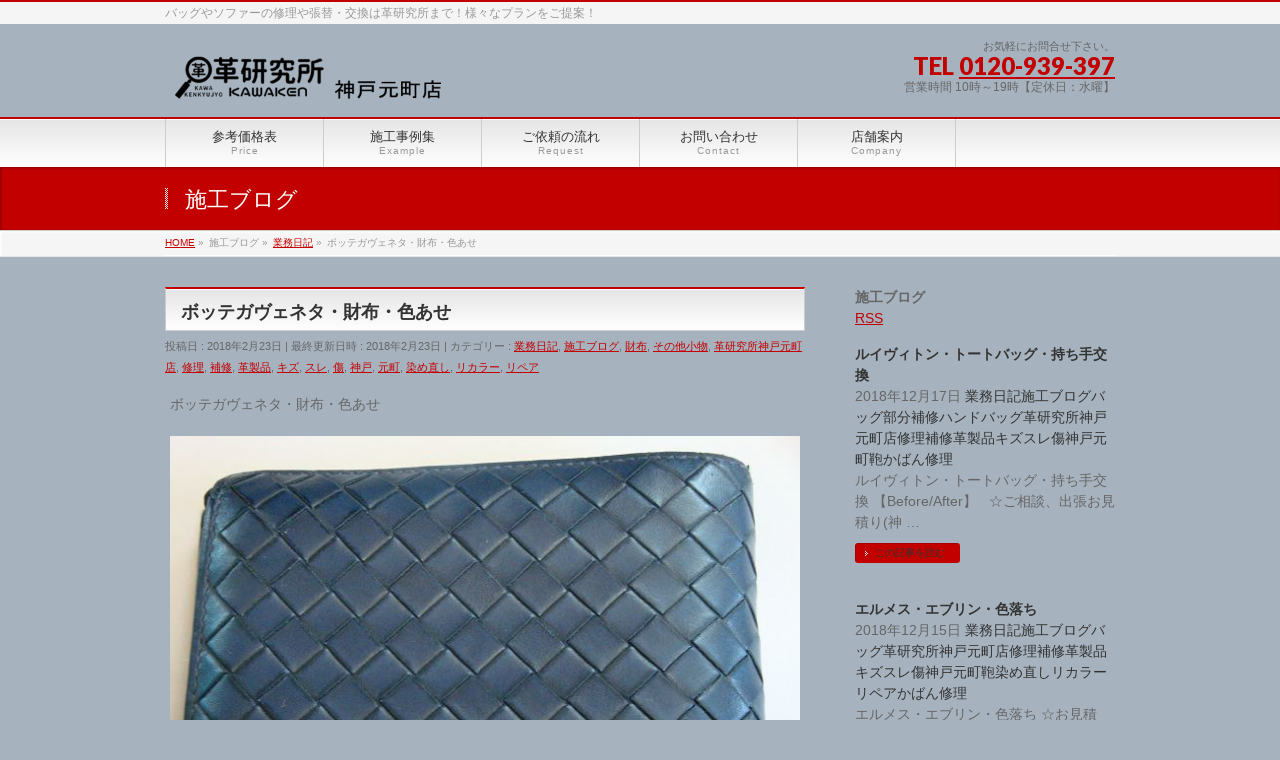

--- FILE ---
content_type: text/html; charset=UTF-8
request_url: http://kobe-m-kawa-kenkyujyo.com/work-blog/%E3%83%9C%E3%83%83%E3%83%86%E3%82%AC%E3%83%B4%E3%82%A7%E3%83%8D%E3%82%BF%E3%83%BB%E8%B2%A1%E5%B8%83%E3%83%BB%E8%89%B2%E3%81%82%E3%81%9B/
body_size: 12097
content:
<!DOCTYPE html>
<!--[if IE]>
<meta http-equiv="X-UA-Compatible" content="IE=Edge">
<![endif]-->
<html xmlns:fb="http://ogp.me/ns/fb#" lang="ja">
<head>
<meta charset="UTF-8" />
<title>ボッテガヴェネタ・財布・色あせ | 革研究所・神戸元町店</title>
<link rel="start" href="http://kobe-m-kawa-kenkyujyo.com" title="HOME" />

<!--[if lte IE 8]>
<link rel="stylesheet" type="text/css" media="all" href="http://kobe-m-kawa-kenkyujyo.com/wp-content/themes/biz-vektor-child/style_oldie.css" />
<![endif]-->
<meta id="viewport" name="viewport" content="width=device-width, initial-scale=1">

	<style type="text/css">
		#fancybox-close{right:-15px;top:-15px}
		div#fancybox-content{border-color:#FFFFFF}
		div#fancybox-title{background-color:#FFFFFF}
		div#fancybox-outer{background-color:#FFFFFF}
		div#fancybox-title-inside{color:#333333}
	</style>

	<meta name="keywords" content="鞄,財布,修理,バッグ,ソファー,クリーニング,ブランド,ジャケット,コート,色褪せ,染抜き,カビ,変色" />

<!-- All in One SEO Pack 2.3.12.1 by Michael Torbert of Semper Fi Web Design[-1,-1] -->
<link rel="canonical" href="http://kobe-m-kawa-kenkyujyo.com/work-blog/%e3%83%9c%e3%83%83%e3%83%86%e3%82%ac%e3%83%b4%e3%82%a7%e3%83%8d%e3%82%bf%e3%83%bb%e8%b2%a1%e5%b8%83%e3%83%bb%e8%89%b2%e3%81%82%e3%81%9b/" />
			<script>
			(function(i,s,o,g,r,a,m){i['GoogleAnalyticsObject']=r;i[r]=i[r]||function(){
			(i[r].q=i[r].q||[]).push(arguments)},i[r].l=1*new Date();a=s.createElement(o),
			m=s.getElementsByTagName(o)[0];a.async=1;a.src=g;m.parentNode.insertBefore(a,m)
			})(window,document,'script','//www.google-analytics.com/analytics.js','ga');

			ga('create', 'UA-91946903-1', 'auto');
			
			ga('send', 'pageview');
			</script>
<!-- /all in one seo pack -->
<link rel='dns-prefetch' href='//html5shiv.googlecode.com' />
<link rel='dns-prefetch' href='//maxcdn.bootstrapcdn.com' />
<link rel='dns-prefetch' href='//fonts.googleapis.com' />
<link rel='dns-prefetch' href='//s.w.org' />
<link rel="alternate" type="application/rss+xml" title="革研究所・神戸元町店 &raquo; フィード" href="http://kobe-m-kawa-kenkyujyo.com/feed/" />
<link rel="alternate" type="application/rss+xml" title="革研究所・神戸元町店 &raquo; コメントフィード" href="http://kobe-m-kawa-kenkyujyo.com/comments/feed/" />
<link rel="alternate" type="application/rss+xml" title="革研究所・神戸元町店 &raquo; ボッテガヴェネタ・財布・色あせ のコメントのフィード" href="http://kobe-m-kawa-kenkyujyo.com/work-blog/%e3%83%9c%e3%83%83%e3%83%86%e3%82%ac%e3%83%b4%e3%82%a7%e3%83%8d%e3%82%bf%e3%83%bb%e8%b2%a1%e5%b8%83%e3%83%bb%e8%89%b2%e3%81%82%e3%81%9b/feed/" />
<meta name="description" content="ボッテガヴェネタ・財布・色あせ      ✩ご相談、出張お見積もりは無料でございます✩" />
<style type="text/css">.keyColorBG,.keyColorBGh:hover{background-color: #c30000;}.keyColorCl,.keyColorClh:hover{color: #c30000;}.keyColorBd,.keyColorBdh:hover{border-color: #c30000;}</style>
		<script type="text/javascript">
			window._wpemojiSettings = {"baseUrl":"https:\/\/s.w.org\/images\/core\/emoji\/2.3\/72x72\/","ext":".png","svgUrl":"https:\/\/s.w.org\/images\/core\/emoji\/2.3\/svg\/","svgExt":".svg","source":{"concatemoji":"http:\/\/kobe-m-kawa-kenkyujyo.com\/wp-includes\/js\/wp-emoji-release.min.js?ver=4.8.25"}};
			!function(t,a,e){var r,i,n,o=a.createElement("canvas"),l=o.getContext&&o.getContext("2d");function c(t){var e=a.createElement("script");e.src=t,e.defer=e.type="text/javascript",a.getElementsByTagName("head")[0].appendChild(e)}for(n=Array("flag","emoji4"),e.supports={everything:!0,everythingExceptFlag:!0},i=0;i<n.length;i++)e.supports[n[i]]=function(t){var e,a=String.fromCharCode;if(!l||!l.fillText)return!1;switch(l.clearRect(0,0,o.width,o.height),l.textBaseline="top",l.font="600 32px Arial",t){case"flag":return(l.fillText(a(55356,56826,55356,56819),0,0),e=o.toDataURL(),l.clearRect(0,0,o.width,o.height),l.fillText(a(55356,56826,8203,55356,56819),0,0),e===o.toDataURL())?!1:(l.clearRect(0,0,o.width,o.height),l.fillText(a(55356,57332,56128,56423,56128,56418,56128,56421,56128,56430,56128,56423,56128,56447),0,0),e=o.toDataURL(),l.clearRect(0,0,o.width,o.height),l.fillText(a(55356,57332,8203,56128,56423,8203,56128,56418,8203,56128,56421,8203,56128,56430,8203,56128,56423,8203,56128,56447),0,0),e!==o.toDataURL());case"emoji4":return l.fillText(a(55358,56794,8205,9794,65039),0,0),e=o.toDataURL(),l.clearRect(0,0,o.width,o.height),l.fillText(a(55358,56794,8203,9794,65039),0,0),e!==o.toDataURL()}return!1}(n[i]),e.supports.everything=e.supports.everything&&e.supports[n[i]],"flag"!==n[i]&&(e.supports.everythingExceptFlag=e.supports.everythingExceptFlag&&e.supports[n[i]]);e.supports.everythingExceptFlag=e.supports.everythingExceptFlag&&!e.supports.flag,e.DOMReady=!1,e.readyCallback=function(){e.DOMReady=!0},e.supports.everything||(r=function(){e.readyCallback()},a.addEventListener?(a.addEventListener("DOMContentLoaded",r,!1),t.addEventListener("load",r,!1)):(t.attachEvent("onload",r),a.attachEvent("onreadystatechange",function(){"complete"===a.readyState&&e.readyCallback()})),(r=e.source||{}).concatemoji?c(r.concatemoji):r.wpemoji&&r.twemoji&&(c(r.twemoji),c(r.wpemoji)))}(window,document,window._wpemojiSettings);
		</script>
		<style type="text/css">
img.wp-smiley,
img.emoji {
	display: inline !important;
	border: none !important;
	box-shadow: none !important;
	height: 1em !important;
	width: 1em !important;
	margin: 0 .07em !important;
	vertical-align: -0.1em !important;
	background: none !important;
	padding: 0 !important;
}
</style>
<link rel='stylesheet' id='contact-form-7-css'  href='http://kobe-m-kawa-kenkyujyo.com/wp-content/plugins/contact-form-7/includes/css/styles.css?ver=4.5.1' type='text/css' media='all' />
<link rel='stylesheet' id='fancybox-css'  href='http://kobe-m-kawa-kenkyujyo.com/wp-content/plugins/fancybox-for-wordpress/fancybox/fancybox.css?ver=4.8.25' type='text/css' media='all' />
<link rel='stylesheet' id='Biz_Vektor_common_style-css'  href='http://kobe-m-kawa-kenkyujyo.com/wp-content/themes/biz-vektor/css/bizvektor_common_min.css?ver=1.8.20' type='text/css' media='all' />
<link rel='stylesheet' id='Biz_Vektor_Design_style-css'  href='http://kobe-m-kawa-kenkyujyo.com/wp-content/themes/biz-vektor/design_skins/001/001.css?ver=1.8.20' type='text/css' media='all' />
<link rel='stylesheet' id='Biz_Vektor_plugin_sns_style-css'  href='http://kobe-m-kawa-kenkyujyo.com/wp-content/themes/biz-vektor/plugins/sns/style_bizvektor_sns.css?ver=4.8.25' type='text/css' media='all' />
<link rel='stylesheet' id='Biz_Vektor_add_font_awesome-css'  href='//maxcdn.bootstrapcdn.com/font-awesome/4.3.0/css/font-awesome.min.css?ver=4.8.25' type='text/css' media='all' />
<link rel='stylesheet' id='Biz_Vektor_add_web_fonts-css'  href='//fonts.googleapis.com/css?family=Droid+Sans%3A700%7CLato%3A900%7CAnton&#038;ver=4.8.25' type='text/css' media='all' />
<script type='text/javascript' src='http://kobe-m-kawa-kenkyujyo.com/wp-includes/js/jquery/jquery.js?ver=1.12.4'></script>
<script type='text/javascript' src='http://kobe-m-kawa-kenkyujyo.com/wp-includes/js/jquery/jquery-migrate.min.js?ver=1.4.1'></script>
<script type='text/javascript' src='http://kobe-m-kawa-kenkyujyo.com/wp-content/plugins/fancybox-for-wordpress/fancybox/jquery.fancybox.js?ver=1.3.8'></script>
<script type='text/javascript' src='//html5shiv.googlecode.com/svn/trunk/html5.js'></script>
<link rel='https://api.w.org/' href='http://kobe-m-kawa-kenkyujyo.com/wp-json/' />
<link rel="EditURI" type="application/rsd+xml" title="RSD" href="http://kobe-m-kawa-kenkyujyo.com/xmlrpc.php?rsd" />
<link rel="wlwmanifest" type="application/wlwmanifest+xml" href="http://kobe-m-kawa-kenkyujyo.com/wp-includes/wlwmanifest.xml" /> 
<link rel='prev' title='シャネル・マトラッセ・色あせ' href='http://kobe-m-kawa-kenkyujyo.com/work-blog/%e3%82%b7%e3%83%a3%e3%83%8d%e3%83%ab%e3%83%bb%e3%83%9e%e3%83%88%e3%83%a9%e3%83%83%e3%82%bb%e3%83%bb%e8%89%b2%e3%81%82%e3%81%9b/' />
<link rel='next' title='ボッテガベネタ・長財布・色落ち' href='http://kobe-m-kawa-kenkyujyo.com/work-blog/%e3%83%9c%e3%83%83%e3%83%86%e3%82%ac%e3%83%99%e3%83%8d%e3%82%bf%e3%83%bb%e9%95%b7%e8%b2%a1%e5%b8%83%e3%83%bb%e8%89%b2%e8%90%bd%e3%81%a1-4/' />
<link rel='shortlink' href='http://kobe-m-kawa-kenkyujyo.com/?p=3255' />
<link rel="alternate" type="application/json+oembed" href="http://kobe-m-kawa-kenkyujyo.com/wp-json/oembed/1.0/embed?url=http%3A%2F%2Fkobe-m-kawa-kenkyujyo.com%2Fwork-blog%2F%25e3%2583%259c%25e3%2583%2583%25e3%2583%2586%25e3%2582%25ac%25e3%2583%25b4%25e3%2582%25a7%25e3%2583%258d%25e3%2582%25bf%25e3%2583%25bb%25e8%25b2%25a1%25e5%25b8%2583%25e3%2583%25bb%25e8%2589%25b2%25e3%2581%2582%25e3%2581%259b%2F" />
<link rel="alternate" type="text/xml+oembed" href="http://kobe-m-kawa-kenkyujyo.com/wp-json/oembed/1.0/embed?url=http%3A%2F%2Fkobe-m-kawa-kenkyujyo.com%2Fwork-blog%2F%25e3%2583%259c%25e3%2583%2583%25e3%2583%2586%25e3%2582%25ac%25e3%2583%25b4%25e3%2582%25a7%25e3%2583%258d%25e3%2582%25bf%25e3%2583%25bb%25e8%25b2%25a1%25e5%25b8%2583%25e3%2583%25bb%25e8%2589%25b2%25e3%2581%2582%25e3%2581%259b%2F&#038;format=xml" />

<!-- Fancybox for WordPress -->
<script type="text/javascript">
jQuery(function(){

jQuery.fn.getTitle = function() { // Copy the title of every IMG tag and add it to its parent A so that fancybox can show titles
	var arr = jQuery("a.fancybox");
	jQuery.each(arr, function() {
		var title = jQuery(this).children("img").attr("title");
		jQuery(this).attr('title',title);
	})
}

// Supported file extensions
var thumbnails = jQuery("a:has(img)").not(".nolightbox").filter( function() { return /\.(jpe?g|png|gif|bmp)$/i.test(jQuery(this).attr('href')) });

thumbnails.addClass("fancybox").attr("rel","fancybox").getTitle();
jQuery("a.fancybox").fancybox({
	'cyclic': false,
	'autoScale': true,
	'padding': 10,
	'opacity': true,
	'speedIn': 500,
	'speedOut': 500,
	'changeSpeed': 300,
	'overlayShow': true,
	'overlayOpacity': "0.3",
	'overlayColor': "#666666",
	'titleShow': true,
	'titlePosition': 'inside',
	'enableEscapeButton': true,
	'showCloseButton': true,
	'showNavArrows': true,
	'hideOnOverlayClick': true,
	'hideOnContentClick': false,
	'width': 560,
	'height': 340,
	'transitionIn': "fade",
	'transitionOut': "fade",
	'centerOnScroll': true
});


})
</script>
<!-- END Fancybox for WordPress -->
<!-- [ BizVektor OGP ] -->
<meta property="og:site_name" content="革研究所・神戸元町店" />
<meta property="og:url" content="http://kobe-m-kawa-kenkyujyo.com/work-blog/%e3%83%9c%e3%83%83%e3%83%86%e3%82%ac%e3%83%b4%e3%82%a7%e3%83%8d%e3%82%bf%e3%83%bb%e8%b2%a1%e5%b8%83%e3%83%bb%e8%89%b2%e3%81%82%e3%81%9b/" />
<meta property="fb:app_id" content="" />
<meta property="og:type" content="article" />
<meta property="og:title" content="ボッテガヴェネタ・財布・色あせ | 革研究所・神戸元町店" />
<meta property="og:description" content="ボッテガヴェネタ・財布・色あせ                 ✩ご相談、出張お見積もりは無料でございます✩" />
<!-- [ /BizVektor OGP ] -->
<!--[if lte IE 8]>
<link rel="stylesheet" type="text/css" media="all" href="http://kobe-m-kawa-kenkyujyo.com/wp-content/themes/biz-vektor/design_skins/001/001_oldie.css" />
<![endif]-->
<link rel="pingback" href="http://kobe-m-kawa-kenkyujyo.com/xmlrpc.php" />
<style type="text/css" id="custom-background-css">
body.custom-background { background-color: #a6b3bf; }
</style>
		<style type="text/css">
a	{ color:#c30000; }
a:hover	{ color:#ff0000;}

a.btn,
.linkBtn.linkBtnS a,
.linkBtn.linkBtnM a,
.moreLink a,
.btn.btnS a,
.btn.btnM a,
.btn.btnL a,
#content p.btn.btnL input,
input[type=button],
input[type=submit],
#searchform input[type=submit],
p.form-submit input[type=submit],
form#searchform input#searchsubmit,
#content form input.wpcf7-submit,
#confirm-button input	{ background-color:#c30000;color:#f5f5f5; }

.moreLink a:hover,
.btn.btnS a:hover,
.btn.btnM a:hover,
.btn.btnL a:hover	{ background-color:#ff0000; color:#f5f5f5;}

#headerTop { border-top-color:#c30000;}
#header #headContact #headContactTel	{color:#c30000;}

#gMenu	{ border-top:2px solid #c30000; }
#gMenu h3.assistive-text {
background-color:#c30000;
border-right:1px solid #990000;
background: -webkit-gradient(linear, 0 0, 0 bottom, from(#c30000), to(#990000));
background: -moz-linear-gradient(#c30000, #990000);
background: linear-gradient(#c30000, #990000);
-ms-filter: "progid:DXImageTransform.Microsoft.Gradient(StartColorStr=#c30000, EndColorStr=#990000)";
}

#gMenu .menu li.current_page_item > a,
#gMenu .menu li > a:hover { background-color:#c30000; }

#pageTitBnr	{ background-color:#c30000; }

#panList a	{ color:#c30000; }
#panList a:hover	{ color:#ff0000; }

#content h2,
#content h1.contentTitle,
#content h1.entryPostTitle { border-top:2px solid #c30000;}
#content h3	{ border-left-color:#c30000;}
#content h4,
#content dt	{ color:#c30000; }

#content .infoList .infoCate a:hover	{ background-color:#c30000; }

#content .child_page_block h4 a	{ border-color:#c30000; }
#content .child_page_block h4 a:hover,
#content .child_page_block p a:hover	{ color:#c30000; }

#content .childPageBox ul li.current_page_item li a	{ color:#c30000; }

#content .mainFootContact p.mainFootTxt span.mainFootTel	{ color:#c30000; }
#content .mainFootContact .mainFootBt a			{ background-color:#c30000; }
#content .mainFootContact .mainFootBt a:hover	{ background-color:#ff0000; }

.sideTower .localHead	{ border-top-color:#c30000; }
.sideTower li.sideBnr#sideContact a		{ background-color:#c30000; }
.sideTower li.sideBnr#sideContact a:hover	{ background-color:#ff0000; }
.sideTower .sideWidget h4	{ border-left-color:#c30000; }

#pagetop a	{ background-color:#c30000; }
#footMenu	{ background-color:#c30000;border-top-color:#990000; }

#topMainBnr	{ background-color:#c30000; }
#topMainBnrFrame a.slideFrame:hover	{ border:4px solid #ff0000; }

#topPr .topPrInner h3	{ border-left-color:#c30000 ; }
#topPr .topPrInner p.moreLink a	{ background-color:#c30000; }
#topPr .topPrInner p.moreLink a:hover { background-color:#ff0000; }

.paging span,
.paging a	{ color:#c30000;border:1px solid #c30000; }
.paging span.current,
.paging a:hover	{ background-color:#c30000; }

@media (min-width: 770px) {
#gMenu .menu > li.current_page_item > a,
#gMenu .menu > li.current-menu-item > a,
#gMenu .menu > li.current_page_ancestor > a ,
#gMenu .menu > li.current-page-ancestor > a ,
#gMenu .menu > li > a:hover	{
background-color:#c30000;
border-right:1px solid #990000;
background: -webkit-gradient(linear, 0 0, 0 bottom, from(#c30000), to(#990000));
background: -moz-linear-gradient(#c30000, #990000);
background: linear-gradient(#c30000, #990000);
-ms-filter: "progid:DXImageTransform.Microsoft.Gradient(StartColorStr=#c30000, EndColorStr=#990000)";
}
}
		</style>
<!--[if lte IE 8]>
<style type="text/css">
#gMenu .menu > li.current_page_item > a,
#gMenu .menu > li.current_menu_item > a,
#gMenu .menu > li.current_page_ancestor > a ,
#gMenu .menu > li.current-page-ancestor > a ,
#gMenu .menu > li > a:hover	{
background-color:#c30000;
border-right:1px solid #990000;
background: -webkit-gradient(linear, 0 0, 0 bottom, from(#c30000), to(#990000));
background: -moz-linear-gradient(#c30000, #990000);
background: linear-gradient(#c30000, #990000);
-ms-filter: "progid:DXImageTransform.Microsoft.Gradient(StartColorStr=#c30000, EndColorStr=#990000)";
}
</style>
<![endif]-->

	<style type="text/css">
/*-------------------------------------------*/
/*	menu divide
/*-------------------------------------------*/
@media (min-width: 970px) {
#gMenu .menu > li { width:158px; text-align:center; }
#gMenu .menu > li.current_menu_item,
#gMenu .menu > li.current-menu-item,
#gMenu .menu > li.current-menu-ancestor,
#gMenu .menu > li.current_page_item,
#gMenu .menu > li.current_page_ancestor,
#gMenu .menu > li.current-page-ancestor { width:159px; }
}
</style>
<!--[if lte IE 8]>
<style type="text/css">
#gMenu .menu li { width:158px; text-align:center; }
#gMenu .menu li.current_page_item,
#gMenu .menu li.current_page_ancestor { width:159px; }
</style>
<![endif]-->
<style type="text/css">
/*-------------------------------------------*/
/*	font
/*-------------------------------------------*/
h1,h2,h3,h4,h4,h5,h6,#header #site-title,#pageTitBnr #pageTitInner #pageTit,#content .leadTxt,#sideTower .localHead {font-family: "ヒラギノ角ゴ Pro W3","Hiragino Kaku Gothic Pro","メイリオ",Meiryo,Osaka,"ＭＳ Ｐゴシック","MS PGothic",sans-serif; }
#pageTitBnr #pageTitInner #pageTit { font-weight:lighter; }
#gMenu .menu li a strong {font-family: "ヒラギノ角ゴ Pro W3","Hiragino Kaku Gothic Pro","メイリオ",Meiryo,Osaka,"ＭＳ Ｐゴシック","MS PGothic",sans-serif; }
</style>
<link rel="stylesheet" href="http://kobe-m-kawa-kenkyujyo.com/wp-content/themes/biz-vektor-child/style.css" type="text/css" media="all" />
<style type="text/css">
@media (min-width: 970px) {
#main #container #sideTower { width:260px; }
}</style>
	<script type="text/javascript">
  var _gaq = _gaq || [];
  _gaq.push(['_setAccount', 'UA-88160457-1']);
  _gaq.push(['_trackPageview']);
    (function() {
	var ga = document.createElement('script'); ga.type = 'text/javascript'; ga.async = true;
	ga.src = ('https:' == document.location.protocol ? 'https://ssl' : 'http://www') + '.google-analytics.com/ga.js';
	var s = document.getElementsByTagName('script')[0]; s.parentNode.insertBefore(ga, s);
  })();
</script>
</head>

<body class="post-template-default single single-post postid-3255 single-format-standard custom-background two-column right-sidebar">

<div id="fb-root"></div>

<div id="wrap">

<!--[if lte IE 8]>
<div id="eradi_ie_box">
<div class="alert_title">ご利用の <span style="font-weight: bold;">Internet Exproler</span> は古すぎます。</div>
<p>あなたがご利用の Internet Explorer はすでにサポートが終了しているため、正しい表示・動作を保証しておりません。<br />
古い Internet Exproler はセキュリティーの観点からも、<a href="https://www.microsoft.com/ja-jp/windows/lifecycle/iesupport/" target="_blank" >新しいブラウザに移行する事が強く推奨されています。</a><br />
<a href="http://windows.microsoft.com/ja-jp/internet-explorer/" target="_blank" >最新のInternet Exproler</a> や <a href="https://www.microsoft.com/ja-jp/windows/microsoft-edge" target="_blank" >Edge</a> を利用するか、<a href="https://www.google.co.jp/chrome/browser/index.html" target="_blank">Chrome</a> や <a href="https://www.mozilla.org/ja/firefox/new/" target="_blank">Firefox</a> など、より早くて快適なブラウザをご利用ください。</p>
</div>
<![endif]-->

<!-- [ #headerTop ] -->
<div id="headerTop">
<div class="innerBox">
<div id="site-description">バッグやソファーの修理や張替・交換は革研究所まで！様々なプランをご提案！</div>
</div>
</div><!-- [ /#headerTop ] -->

<!-- [ #header ] -->
<div id="header">
<div id="headerInner" class="innerBox">
<!-- [ #headLogo ] -->
<div id="site-title">
<a href="http://kobe-m-kawa-kenkyujyo.com/" title="革研究所・神戸元町店" rel="home">
<img src="http://kobe-m-kawa-kenkyujyo.com/wp-content/uploads/2024/02/神戸元町店　ロゴ.png" alt="革研究所・神戸元町店" /></a>
</div>
<!-- [ /#headLogo ] -->

<!-- [ #headContact ] -->
<div id="headContact" class="itemClose" onclick="showHide('headContact');"><div id="headContactInner">
<div id="headContactTxt">お気軽にお問合せ下さい。</div>
<div id="headContactTel">TEL <a href="tel:0120-939-397" onclick="ga('send', 'event', 'tel', 'tap', 'cv');">0120-939-397</a></div>
<div id="headContactTime">営業時間 10時～19時【定休日：水曜】</div>
</div></div><!-- [ /#headContact ] -->

</div>
<!-- #headerInner -->
</div>
<!-- [ /#header ] -->


<!-- [ #gMenu ] -->
<div id="gMenu" class="itemClose">
<div id="gMenuInner" class="innerBox">
<h3 class="assistive-text" onclick="showHide('gMenu');"><span>MENU</span></h3>
<div class="skip-link screen-reader-text">
	<a href="#content" title="メニューを飛ばす">メニューを飛ばす</a>
</div>
<div class="menu-headernavigation-container"><ul id="menu-headernavigation" class="menu"><li id="menu-item-2482" class="menu-item menu-item-type-post_type menu-item-object-page menu-item-has-children"><a href="http://kobe-m-kawa-kenkyujyo.com/price/"><strong>参考価格表</strong><span>Price</span></a>
<ul  class="sub-menu">
	<li id="menu-item-2483" class="menu-item menu-item-type-post_type menu-item-object-page"><a href="http://kobe-m-kawa-kenkyujyo.com/price/%e3%83%90%e3%83%83%e3%82%b0%e3%83%bb%e8%b2%a1%e5%b8%83%e5%b0%8f%e7%89%a9/">バッグ・財布小物</a></li>
	<li id="menu-item-2484" class="menu-item menu-item-type-post_type menu-item-object-page"><a href="http://kobe-m-kawa-kenkyujyo.com/price/%e9%9d%b4%e3%83%bb%e3%83%96%e3%83%bc%e3%83%84/">靴・ブーツ</a></li>
	<li id="menu-item-2485" class="menu-item menu-item-type-post_type menu-item-object-page"><a href="http://kobe-m-kawa-kenkyujyo.com/price/%e3%82%b3%e3%83%bc%e3%83%88%e3%83%bb%e3%82%b8%e3%83%a3%e3%82%b1%e3%83%83%e3%83%88/">コート・ジャケット</a></li>
	<li id="menu-item-2486" class="menu-item menu-item-type-post_type menu-item-object-page"><a href="http://kobe-m-kawa-kenkyujyo.com/price/%e3%82%bd%e3%83%95%e3%82%a1%e3%83%bc%e3%83%bb%e5%ae%b6%e5%85%b7/">ソファー・家具</a></li>
</ul>
</li>
<li id="menu-item-2487" class="menu-item menu-item-type-post_type menu-item-object-page menu-item-has-children"><a href="http://kobe-m-kawa-kenkyujyo.com/%e6%96%bd%e5%b7%a5%e4%ba%8b%e4%be%8b%e9%9b%86/"><strong>施工事例集</strong><span>Example</span></a>
<ul  class="sub-menu">
	<li id="menu-item-2492" class="menu-item menu-item-type-post_type menu-item-object-page"><a href="http://kobe-m-kawa-kenkyujyo.com/blog/">施工ブログ</a></li>
</ul>
</li>
<li id="menu-item-2488" class="menu-item menu-item-type-post_type menu-item-object-page"><a href="http://kobe-m-kawa-kenkyujyo.com/flow/"><strong>ご依頼の流れ</strong><span>Request</span></a></li>
<li id="menu-item-2489" class="menu-item menu-item-type-post_type menu-item-object-page menu-item-has-children"><a href="http://kobe-m-kawa-kenkyujyo.com/contact/"><strong>お問い合わせ</strong><span>Contact</span></a>
<ul  class="sub-menu">
	<li id="menu-item-2490" class="menu-item menu-item-type-post_type menu-item-object-page"><a href="http://kobe-m-kawa-kenkyujyo.com/contact/faq/">よくあるご質問</a></li>
</ul>
</li>
<li id="menu-item-2491" class="menu-item menu-item-type-post_type menu-item-object-page"><a href="http://kobe-m-kawa-kenkyujyo.com/company/"><strong>店舗案内</strong><span>Company</span></a></li>
</ul></div>
</div><!-- [ /#gMenuInner ] -->
</div>
<!-- [ /#gMenu ] -->


<div id="pageTitBnr">
<div class="innerBox">
<div id="pageTitInner">
<div id="pageTit">
施工ブログ</div>
</div><!-- [ /#pageTitInner ] -->
</div>
</div><!-- [ /#pageTitBnr ] -->
<!-- [ #panList ] -->
<div id="panList">
<div id="panListInner" class="innerBox">
<ul><li id="panHome"><a href="http://kobe-m-kawa-kenkyujyo.com"><span>HOME</span></a> &raquo; </li><li itemscope itemtype="http://data-vocabulary.org/Breadcrumb"><span itemprop="title">施工ブログ</span> &raquo; </li><li itemscope itemtype="http://data-vocabulary.org/Breadcrumb"><a href="http://kobe-m-kawa-kenkyujyo.com/category/work-blog/" itemprop="url"><span itemprop="title">業務日記</span></a> &raquo; </li><li><span>ボッテガヴェネタ・財布・色あせ</span></li></ul></div>
</div>
<!-- [ /#panList ] -->

<div id="main">
<!-- [ #container ] -->
<div id="container" class="innerBox">
	<!-- [ #content ] -->
	<div id="content" class="content">

<!-- [ #post- ] -->
<div id="post-3255" class="post-3255 post type-post status-publish format-standard hentry category-work-blog category-4 category-6 category-9 category-23 category-24 category-25 category-27 category-28 category-29 category-30 category-31 category-32 category-34 category-35 category-36">
		<h1 class="entryPostTitle entry-title">ボッテガヴェネタ・財布・色あせ</h1>
	<div class="entry-meta">
<span class="published">投稿日 : 2018年2月23日</span>
<span class="updated entry-meta-items">最終更新日時 : 2018年2月23日</span>
<span class="vcard author entry-meta-items">投稿者 : <span class="fn">kobe-m-kawa-kenkyujyo.com</span></span>
<span class="tags entry-meta-items">カテゴリー :  <a href="http://kobe-m-kawa-kenkyujyo.com/category/work-blog/" rel="tag">業務日記</a>, <a href="http://kobe-m-kawa-kenkyujyo.com/category/%e6%96%bd%e5%b7%a5%e3%83%96%e3%83%ad%e3%82%b0/" rel="tag">施工ブログ</a>, <a href="http://kobe-m-kawa-kenkyujyo.com/category/%e8%b2%a1%e5%b8%83/" rel="tag">財布</a>, <a href="http://kobe-m-kawa-kenkyujyo.com/category/%e3%81%9d%e3%81%ae%e4%bb%96%e5%b0%8f%e7%89%a9/" rel="tag">その他小物</a>, <a href="http://kobe-m-kawa-kenkyujyo.com/category/%e9%9d%a9%e7%a0%94%e7%a9%b6%e6%89%80%e7%a5%9e%e6%88%b8%e5%85%83%e7%94%ba%e5%ba%97/" rel="tag">革研究所神戸元町店</a>, <a href="http://kobe-m-kawa-kenkyujyo.com/category/%e4%bf%ae%e7%90%86/" rel="tag">修理</a>, <a href="http://kobe-m-kawa-kenkyujyo.com/category/%e8%a3%9c%e4%bf%ae/" rel="tag">補修</a>, <a href="http://kobe-m-kawa-kenkyujyo.com/category/%e9%9d%a9%e8%a3%bd%e5%93%81/" rel="tag">革製品</a>, <a href="http://kobe-m-kawa-kenkyujyo.com/category/%e3%82%ad%e3%82%ba/" rel="tag">キズ</a>, <a href="http://kobe-m-kawa-kenkyujyo.com/category/%e3%82%b9%e3%83%ac/" rel="tag">スレ</a>, <a href="http://kobe-m-kawa-kenkyujyo.com/category/%e5%82%b7/" rel="tag">傷</a>, <a href="http://kobe-m-kawa-kenkyujyo.com/category/%e7%a5%9e%e6%88%b8/" rel="tag">神戸</a>, <a href="http://kobe-m-kawa-kenkyujyo.com/category/%e5%85%83%e7%94%ba/" rel="tag">元町</a>, <a href="http://kobe-m-kawa-kenkyujyo.com/category/%e6%9f%93%e3%82%81%e7%9b%b4%e3%81%97/" rel="tag">染め直し</a>, <a href="http://kobe-m-kawa-kenkyujyo.com/category/%e3%83%aa%e3%82%ab%e3%83%a9%e3%83%bc/" rel="tag">リカラー</a>, <a href="http://kobe-m-kawa-kenkyujyo.com/category/%e3%83%aa%e3%83%9a%e3%82%a2/" rel="tag">リペア</a></span>
</div>
<!-- .entry-meta -->	<div class="entry-content post-content">
		<p>ボッテガヴェネタ・財布・色あせ</p>
<p><a href="http://kawa-kenkyujyo.net/wp-content/uploads/DSC097371.jpg"><img class="aligncenter size-full wp-image-978" title="DSC09737" alt="" src="http://kawa-kenkyujyo.net/wp-content/uploads/DSC097371.jpg" width="640" height="480" /></a> <a href="http://kawa-kenkyujyo.net/wp-content/uploads/DSC097381.jpg"><img class="aligncenter size-full wp-image-981" title="DSC09738" alt="" src="http://kawa-kenkyujyo.net/wp-content/uploads/DSC097381.jpg" width="640" height="480" /></a> <span></p>
<p></span> <span><a href="http://kawa-kenkyujyo.net/wp-content/uploads/DSC097341.jpg"><img class="aligncenter size-full wp-image-983" title="DSC09734" alt="" src="http://kawa-kenkyujyo.net/wp-content/uploads/DSC097341.jpg" width="640" height="480" /></a><span></p>
<p></span></span> <a href="http://kawa-kenkyujyo.net/wp-content/uploads/DSC09745.jpg"><img class="aligncenter size-full wp-image-984" title="DSC09745" alt="" src="http://kawa-kenkyujyo.net/wp-content/uploads/DSC09745.jpg" width="640" height="480" /></a></p>
<p> <a href="http://kawa-kenkyujyo.net/wp-content/uploads/DSC098201.jpg"><img class="aligncenter size-full wp-image-986" title="DSC09820" alt="" src="http://kawa-kenkyujyo.net/wp-content/uploads/DSC098201.jpg" width="640" height="480" /></a><a href="http://kawa-kenkyujyo.net/wp-content/uploads/DSC09821.jpg"><img class="aligncenter size-full wp-image-987" title="DSC09821" alt="" src="http://kawa-kenkyujyo.net/wp-content/uploads/DSC09821.jpg" width="640" height="480" /></a> <span><a href="http://kawa-kenkyujyo.net/wp-content/uploads/DSC098171.jpg"><img class="aligncenter size-full wp-image-989" title="DSC09817" alt="" src="http://kawa-kenkyujyo.net/wp-content/uploads/DSC098171.jpg" width="640" height="480" /></a><a href="http://kawa-kenkyujyo.net/wp-content/uploads/DSC09828.jpg"><img class="aligncenter size-full wp-image-990" title="DSC09828" alt="" src="http://kawa-kenkyujyo.net/wp-content/uploads/DSC09828.jpg" width="640" height="480" /></a><span></p>
<p>✩ご相談、出張お見積もりは無料でございます✩</p>
		
		<div class="entry-utility">
					</div>
		<!-- .entry-utility -->
	</div><!-- .entry-content -->



<div id="nav-below" class="navigation">
	<div class="nav-previous"><a href="http://kobe-m-kawa-kenkyujyo.com/work-blog/%e3%82%b7%e3%83%a3%e3%83%8d%e3%83%ab%e3%83%bb%e3%83%9e%e3%83%88%e3%83%a9%e3%83%83%e3%82%bb%e3%83%bb%e8%89%b2%e3%81%82%e3%81%9b/" rel="prev"><span class="meta-nav">&larr;</span> シャネル・マトラッセ・色あせ</a></div>
	<div class="nav-next"><a href="http://kobe-m-kawa-kenkyujyo.com/work-blog/%e3%83%9c%e3%83%83%e3%83%86%e3%82%ac%e3%83%99%e3%83%8d%e3%82%bf%e3%83%bb%e9%95%b7%e8%b2%a1%e5%b8%83%e3%83%bb%e8%89%b2%e8%90%bd%e3%81%a1-4/" rel="next">ボッテガベネタ・長財布・色落ち <span class="meta-nav">&rarr;</span></a></div>
</div><!-- #nav-below -->
</div>
<!-- [ /#post- ] -->


<div id="comments">




	<div id="respond" class="comment-respond">
		<h3 id="reply-title" class="comment-reply-title">コメントを残す <small><a rel="nofollow" id="cancel-comment-reply-link" href="/work-blog/%E3%83%9C%E3%83%83%E3%83%86%E3%82%AC%E3%83%B4%E3%82%A7%E3%83%8D%E3%82%BF%E3%83%BB%E8%B2%A1%E5%B8%83%E3%83%BB%E8%89%B2%E3%81%82%E3%81%9B/#respond" style="display:none;">コメントをキャンセル</a></small></h3>			<form action="http://kobe-m-kawa-kenkyujyo.com/wp-comments-post.php" method="post" id="commentform" class="comment-form">
				<p class="comment-notes"><span id="email-notes">メールアドレスが公開されることはありません。</span> <span class="required">*</span> が付いている欄は必須項目です</p><p class="comment-form-comment"><label for="comment">コメント</label> <textarea id="comment" name="comment" cols="45" rows="8" maxlength="65525" aria-required="true" required="required"></textarea></p><p class="comment-form-author"><label for="author">名前 <span class="required">*</span></label> <input id="author" name="author" type="text" value="" size="30" maxlength="245" aria-required='true' required='required' /></p>
<p class="comment-form-email"><label for="email">メール <span class="required">*</span></label> <input id="email" name="email" type="text" value="" size="30" maxlength="100" aria-describedby="email-notes" aria-required='true' required='required' /></p>
<p class="comment-form-url"><label for="url">サイト</label> <input id="url" name="url" type="text" value="" size="30" maxlength="200" /></p>
<p class="form-submit"><input name="submit" type="submit" id="submit" class="submit" value="コメントを送信" /> <input type='hidden' name='comment_post_ID' value='3255' id='comment_post_ID' />
<input type='hidden' name='comment_parent' id='comment_parent' value='0' />
</p>			</form>
			</div><!-- #respond -->
	
</div><!-- #comments -->



</div>
<!-- [ /#content ] -->

<!-- [ #sideTower ] -->
<div id="sideTower" class="sideTower">
	<div id="topBlog" class="infoList">
	<h2>施工ブログ</h2>
	<div class="rssBtn"><a href="http://kobe-m-kawa-kenkyujyo.com/feed/?post_type=post" id="blogRss" target="_blank">RSS</a></div>
						<!-- [ .infoListBox ] -->
<div id="post-3678" class="infoListBox ttBox">
	<div class="entryTxtBox">
	<h4 class="entryTitle">
	<a href="http://kobe-m-kawa-kenkyujyo.com/work-blog/%e3%83%ab%e3%82%a4%e3%83%b4%e3%82%a3%e3%83%88%e3%83%b3%e3%83%bb%e3%83%88%e3%83%bc%e3%83%88%e3%83%90%e3%83%83%e3%82%b0%e3%83%bb%e6%8c%81%e3%81%a1%e6%89%8b%e4%ba%a4%e6%8f%9b/">ルイヴィトン・トートバッグ・持ち手交換</a>
		</h4>
	<p class="entryMeta">
	<span class="infoDate">2018年12月17日</span><span class="infoCate"> <a href="http://kobe-m-kawa-kenkyujyo.com/category/work-blog/" rel="tag">業務日記</a><a href="http://kobe-m-kawa-kenkyujyo.com/category/%e6%96%bd%e5%b7%a5%e3%83%96%e3%83%ad%e3%82%b0/" rel="tag">施工ブログ</a><a href="http://kobe-m-kawa-kenkyujyo.com/category/%e3%83%90%e3%83%83%e3%82%b0/" rel="tag">バッグ</a><a href="http://kobe-m-kawa-kenkyujyo.com/category/%e9%83%a8%e5%88%86%e8%a3%9c%e4%bf%ae/" rel="tag">部分補修</a><a href="http://kobe-m-kawa-kenkyujyo.com/category/%e3%83%8f%e3%83%b3%e3%83%89%e3%83%90%e3%83%83%e3%82%b0/" rel="tag">ハンドバッグ</a><a href="http://kobe-m-kawa-kenkyujyo.com/category/%e9%9d%a9%e7%a0%94%e7%a9%b6%e6%89%80%e7%a5%9e%e6%88%b8%e5%85%83%e7%94%ba%e5%ba%97/" rel="tag">革研究所神戸元町店</a><a href="http://kobe-m-kawa-kenkyujyo.com/category/%e4%bf%ae%e7%90%86/" rel="tag">修理</a><a href="http://kobe-m-kawa-kenkyujyo.com/category/%e8%a3%9c%e4%bf%ae/" rel="tag">補修</a><a href="http://kobe-m-kawa-kenkyujyo.com/category/%e9%9d%a9%e8%a3%bd%e5%93%81/" rel="tag">革製品</a><a href="http://kobe-m-kawa-kenkyujyo.com/category/%e3%82%ad%e3%82%ba/" rel="tag">キズ</a><a href="http://kobe-m-kawa-kenkyujyo.com/category/%e3%82%b9%e3%83%ac/" rel="tag">スレ</a><a href="http://kobe-m-kawa-kenkyujyo.com/category/%e5%82%b7/" rel="tag">傷</a><a href="http://kobe-m-kawa-kenkyujyo.com/category/%e7%a5%9e%e6%88%b8/" rel="tag">神戸</a><a href="http://kobe-m-kawa-kenkyujyo.com/category/%e5%85%83%e7%94%ba/" rel="tag">元町</a><a href="http://kobe-m-kawa-kenkyujyo.com/category/%e9%9e%84/" rel="tag">鞄</a><a href="http://kobe-m-kawa-kenkyujyo.com/category/%e3%81%8b%e3%81%b0%e3%82%93%e4%bf%ae%e7%90%86/" rel="tag">かばん修理</a></span>
	</p>
	<p>ルイヴィトン・トートバッグ・持ち手交換 【Before/After】 &nbsp; ☆ご相談、出張お見積り(神 &#8230;</p>
	<div class="moreLink"><a href="http://kobe-m-kawa-kenkyujyo.com/work-blog/%e3%83%ab%e3%82%a4%e3%83%b4%e3%82%a3%e3%83%88%e3%83%b3%e3%83%bb%e3%83%88%e3%83%bc%e3%83%88%e3%83%90%e3%83%83%e3%82%b0%e3%83%bb%e6%8c%81%e3%81%a1%e6%89%8b%e4%ba%a4%e6%8f%9b/">この記事を読む</a></div>
	</div><!-- [ /.entryTxtBox ] -->
	
		
</div><!-- [ /.infoListBox ] -->					<!-- [ .infoListBox ] -->
<div id="post-3676" class="infoListBox ttBox">
	<div class="entryTxtBox">
	<h4 class="entryTitle">
	<a href="http://kobe-m-kawa-kenkyujyo.com/work-blog/%e3%82%a8%e3%83%ab%e3%83%a1%e3%82%b9%e3%83%bb%e3%82%a8%e3%83%96%e3%83%aa%e3%83%b3%e3%83%bb%e8%89%b2%e8%90%bd%e3%81%a1/">エルメス・エブリン・色落ち</a>
		</h4>
	<p class="entryMeta">
	<span class="infoDate">2018年12月15日</span><span class="infoCate"> <a href="http://kobe-m-kawa-kenkyujyo.com/category/work-blog/" rel="tag">業務日記</a><a href="http://kobe-m-kawa-kenkyujyo.com/category/%e6%96%bd%e5%b7%a5%e3%83%96%e3%83%ad%e3%82%b0/" rel="tag">施工ブログ</a><a href="http://kobe-m-kawa-kenkyujyo.com/category/%e3%83%90%e3%83%83%e3%82%b0/" rel="tag">バッグ</a><a href="http://kobe-m-kawa-kenkyujyo.com/category/%e9%9d%a9%e7%a0%94%e7%a9%b6%e6%89%80%e7%a5%9e%e6%88%b8%e5%85%83%e7%94%ba%e5%ba%97/" rel="tag">革研究所神戸元町店</a><a href="http://kobe-m-kawa-kenkyujyo.com/category/%e4%bf%ae%e7%90%86/" rel="tag">修理</a><a href="http://kobe-m-kawa-kenkyujyo.com/category/%e8%a3%9c%e4%bf%ae/" rel="tag">補修</a><a href="http://kobe-m-kawa-kenkyujyo.com/category/%e9%9d%a9%e8%a3%bd%e5%93%81/" rel="tag">革製品</a><a href="http://kobe-m-kawa-kenkyujyo.com/category/%e3%82%ad%e3%82%ba/" rel="tag">キズ</a><a href="http://kobe-m-kawa-kenkyujyo.com/category/%e3%82%b9%e3%83%ac/" rel="tag">スレ</a><a href="http://kobe-m-kawa-kenkyujyo.com/category/%e5%82%b7/" rel="tag">傷</a><a href="http://kobe-m-kawa-kenkyujyo.com/category/%e7%a5%9e%e6%88%b8/" rel="tag">神戸</a><a href="http://kobe-m-kawa-kenkyujyo.com/category/%e5%85%83%e7%94%ba/" rel="tag">元町</a><a href="http://kobe-m-kawa-kenkyujyo.com/category/%e9%9e%84/" rel="tag">鞄</a><a href="http://kobe-m-kawa-kenkyujyo.com/category/%e6%9f%93%e3%82%81%e7%9b%b4%e3%81%97/" rel="tag">染め直し</a><a href="http://kobe-m-kawa-kenkyujyo.com/category/%e3%83%aa%e3%82%ab%e3%83%a9%e3%83%bc/" rel="tag">リカラー</a><a href="http://kobe-m-kawa-kenkyujyo.com/category/%e3%83%aa%e3%83%9a%e3%82%a2/" rel="tag">リペア</a><a href="http://kobe-m-kawa-kenkyujyo.com/category/%e3%81%8b%e3%81%b0%e3%82%93%e4%bf%ae%e7%90%86/" rel="tag">かばん修理</a></span>
	</p>
	<p>エルメス・エブリン・色落ち ☆お見積り、ご相談は無料となっております☆</p>
	<div class="moreLink"><a href="http://kobe-m-kawa-kenkyujyo.com/work-blog/%e3%82%a8%e3%83%ab%e3%83%a1%e3%82%b9%e3%83%bb%e3%82%a8%e3%83%96%e3%83%aa%e3%83%b3%e3%83%bb%e8%89%b2%e8%90%bd%e3%81%a1/">この記事を読む</a></div>
	</div><!-- [ /.entryTxtBox ] -->
	
		
</div><!-- [ /.infoListBox ] -->					<!-- [ .infoListBox ] -->
<div id="post-3674" class="infoListBox ttBox">
	<div class="entryTxtBox">
	<h4 class="entryTitle">
	<a href="http://kobe-m-kawa-kenkyujyo.com/work-blog/%e3%82%ab%e3%83%83%e3%82%b7%e3%83%bc%e3%83%8a%e3%83%bb%e3%82%ad%e3%83%a3%e3%83%96%e3%83%81%e3%82%a7%e3%82%a2%e3%83%bc%e3%83%bb%e3%82%ab%e3%83%a9%e3%83%bc%e3%83%81%e3%82%a7%e3%83%b3%e3%82%b8/">カッシーナ・キャブチェアー・カラーチェンジ</a>
		</h4>
	<p class="entryMeta">
	<span class="infoDate">2018年12月14日</span><span class="infoCate"> <a href="http://kobe-m-kawa-kenkyujyo.com/category/work-blog/" rel="tag">業務日記</a><a href="http://kobe-m-kawa-kenkyujyo.com/category/%e6%96%bd%e5%b7%a5%e3%83%96%e3%83%ad%e3%82%b0/" rel="tag">施工ブログ</a><a href="http://kobe-m-kawa-kenkyujyo.com/category/%e3%82%bd%e3%83%95%e3%82%a1%e3%83%bc%e5%ae%b6%e5%85%b7/" rel="tag">ソファー家具</a><a href="http://kobe-m-kawa-kenkyujyo.com/category/%e9%9d%a9%e7%a0%94%e7%a9%b6%e6%89%80%e7%a5%9e%e6%88%b8%e5%85%83%e7%94%ba%e5%ba%97/" rel="tag">革研究所神戸元町店</a><a href="http://kobe-m-kawa-kenkyujyo.com/category/%e4%bf%ae%e7%90%86/" rel="tag">修理</a><a href="http://kobe-m-kawa-kenkyujyo.com/category/%e8%a3%9c%e4%bf%ae/" rel="tag">補修</a><a href="http://kobe-m-kawa-kenkyujyo.com/category/%e9%9d%a9%e8%a3%bd%e5%93%81/" rel="tag">革製品</a><a href="http://kobe-m-kawa-kenkyujyo.com/category/%e3%82%ad%e3%82%ba/" rel="tag">キズ</a><a href="http://kobe-m-kawa-kenkyujyo.com/category/%e3%82%b9%e3%83%ac/" rel="tag">スレ</a><a href="http://kobe-m-kawa-kenkyujyo.com/category/%e5%82%b7/" rel="tag">傷</a><a href="http://kobe-m-kawa-kenkyujyo.com/category/%e7%a5%9e%e6%88%b8/" rel="tag">神戸</a><a href="http://kobe-m-kawa-kenkyujyo.com/category/%e5%85%83%e7%94%ba/" rel="tag">元町</a><a href="http://kobe-m-kawa-kenkyujyo.com/category/%e6%9f%93%e3%82%81%e7%9b%b4%e3%81%97/" rel="tag">染め直し</a><a href="http://kobe-m-kawa-kenkyujyo.com/category/%e3%83%aa%e3%82%ab%e3%83%a9%e3%83%bc/" rel="tag">リカラー</a><a href="http://kobe-m-kawa-kenkyujyo.com/category/%e3%83%aa%e3%83%9a%e3%82%a2/" rel="tag">リペア</a></span>
	</p>
	<p>カッシーナ・キャブチェアー・カラーチェンジ ☆お見積り、ご相談は無料となっております☆</p>
	<div class="moreLink"><a href="http://kobe-m-kawa-kenkyujyo.com/work-blog/%e3%82%ab%e3%83%83%e3%82%b7%e3%83%bc%e3%83%8a%e3%83%bb%e3%82%ad%e3%83%a3%e3%83%96%e3%83%81%e3%82%a7%e3%82%a2%e3%83%bc%e3%83%bb%e3%82%ab%e3%83%a9%e3%83%bc%e3%83%81%e3%82%a7%e3%83%b3%e3%82%b8/">この記事を読む</a></div>
	</div><!-- [ /.entryTxtBox ] -->
	
		
</div><!-- [ /.infoListBox ] -->					<!-- [ .infoListBox ] -->
<div id="post-3672" class="infoListBox ttBox">
	<div class="entryTxtBox">
	<h4 class="entryTitle">
	<a href="http://kobe-m-kawa-kenkyujyo.com/work-blog/%e3%83%90%e3%83%ac%e3%83%b3%e3%82%b7%e3%82%a2%e3%82%ac%e3%83%bb%e9%95%b7%e8%b2%a1%e5%b8%83%e3%83%bb%e8%89%b2%e8%90%bd%e3%81%a1-2/">バレンシアガ・長財布・色落ち</a>
		</h4>
	<p class="entryMeta">
	<span class="infoDate">2018年12月12日</span><span class="infoCate"> <a href="http://kobe-m-kawa-kenkyujyo.com/category/work-blog/" rel="tag">業務日記</a><a href="http://kobe-m-kawa-kenkyujyo.com/category/%e6%96%bd%e5%b7%a5%e3%83%96%e3%83%ad%e3%82%b0/" rel="tag">施工ブログ</a><a href="http://kobe-m-kawa-kenkyujyo.com/category/%e8%b2%a1%e5%b8%83/" rel="tag">財布</a><a href="http://kobe-m-kawa-kenkyujyo.com/category/%e9%9d%a9%e7%a0%94%e7%a9%b6%e6%89%80%e7%a5%9e%e6%88%b8%e5%85%83%e7%94%ba%e5%ba%97/" rel="tag">革研究所神戸元町店</a><a href="http://kobe-m-kawa-kenkyujyo.com/category/%e4%bf%ae%e7%90%86/" rel="tag">修理</a><a href="http://kobe-m-kawa-kenkyujyo.com/category/%e8%a3%9c%e4%bf%ae/" rel="tag">補修</a><a href="http://kobe-m-kawa-kenkyujyo.com/category/%e9%9d%a9%e8%a3%bd%e5%93%81/" rel="tag">革製品</a><a href="http://kobe-m-kawa-kenkyujyo.com/category/%e3%82%ad%e3%82%ba/" rel="tag">キズ</a><a href="http://kobe-m-kawa-kenkyujyo.com/category/%e3%82%b9%e3%83%ac/" rel="tag">スレ</a><a href="http://kobe-m-kawa-kenkyujyo.com/category/%e5%82%b7/" rel="tag">傷</a><a href="http://kobe-m-kawa-kenkyujyo.com/category/%e7%a5%9e%e6%88%b8/" rel="tag">神戸</a><a href="http://kobe-m-kawa-kenkyujyo.com/category/%e5%85%83%e7%94%ba/" rel="tag">元町</a><a href="http://kobe-m-kawa-kenkyujyo.com/category/%e6%9f%93%e3%82%81%e7%9b%b4%e3%81%97/" rel="tag">染め直し</a><a href="http://kobe-m-kawa-kenkyujyo.com/category/%e3%83%aa%e3%82%ab%e3%83%a9%e3%83%bc/" rel="tag">リカラー</a><a href="http://kobe-m-kawa-kenkyujyo.com/category/%e3%83%aa%e3%83%9a%e3%82%a2/" rel="tag">リペア</a></span>
	</p>
	<p>バレンシアガ・長財布・色落ち 【Before】 【After】 ☆お見積り、ご相談は無料となっております☆</p>
	<div class="moreLink"><a href="http://kobe-m-kawa-kenkyujyo.com/work-blog/%e3%83%90%e3%83%ac%e3%83%b3%e3%82%b7%e3%82%a2%e3%82%ac%e3%83%bb%e9%95%b7%e8%b2%a1%e5%b8%83%e3%83%bb%e8%89%b2%e8%90%bd%e3%81%a1-2/">この記事を読む</a></div>
	</div><!-- [ /.entryTxtBox ] -->
	
		
</div><!-- [ /.infoListBox ] -->					<!-- [ .infoListBox ] -->
<div id="post-3669" class="infoListBox ttBox">
	<div class="entryTxtBox">
	<h4 class="entryTitle">
	<a href="http://kobe-m-kawa-kenkyujyo.com/work-blog/%e3%82%b7%e3%83%a3%e3%83%8d%e3%83%ab%e3%83%bb%e3%83%9f%e3%83%a5%e3%83%bc%e3%83%ab%e3%83%bb%e8%89%b2%e8%90%bd%e3%81%a1/">シャネル・ミュール・色落ち </a>
		</h4>
	<p class="entryMeta">
	<span class="infoDate">2018年12月11日</span><span class="infoCate"> <a href="http://kobe-m-kawa-kenkyujyo.com/category/work-blog/" rel="tag">業務日記</a><a href="http://kobe-m-kawa-kenkyujyo.com/category/%e6%96%bd%e5%b7%a5%e3%83%96%e3%83%ad%e3%82%b0/" rel="tag">施工ブログ</a><a href="http://kobe-m-kawa-kenkyujyo.com/category/%e9%9d%b4%ef%bc%86%e3%83%96%e3%83%bc%e3%83%84/" rel="tag">靴＆ブーツ</a><a href="http://kobe-m-kawa-kenkyujyo.com/category/%e9%9d%a9%e7%a0%94%e7%a9%b6%e6%89%80%e7%a5%9e%e6%88%b8%e5%85%83%e7%94%ba%e5%ba%97/" rel="tag">革研究所神戸元町店</a><a href="http://kobe-m-kawa-kenkyujyo.com/category/%e4%bf%ae%e7%90%86/" rel="tag">修理</a><a href="http://kobe-m-kawa-kenkyujyo.com/category/%e8%a3%9c%e4%bf%ae/" rel="tag">補修</a><a href="http://kobe-m-kawa-kenkyujyo.com/category/%e3%83%91%e3%83%b3%e3%83%97%e3%82%b9/" rel="tag">パンプス</a><a href="http://kobe-m-kawa-kenkyujyo.com/category/%e9%9d%a9%e8%a3%bd%e5%93%81/" rel="tag">革製品</a><a href="http://kobe-m-kawa-kenkyujyo.com/category/%e3%82%ad%e3%82%ba/" rel="tag">キズ</a><a href="http://kobe-m-kawa-kenkyujyo.com/category/%e3%82%b9%e3%83%ac/" rel="tag">スレ</a><a href="http://kobe-m-kawa-kenkyujyo.com/category/%e5%82%b7/" rel="tag">傷</a><a href="http://kobe-m-kawa-kenkyujyo.com/category/%e7%a5%9e%e6%88%b8/" rel="tag">神戸</a><a href="http://kobe-m-kawa-kenkyujyo.com/category/%e5%85%83%e7%94%ba/" rel="tag">元町</a><a href="http://kobe-m-kawa-kenkyujyo.com/category/%e6%9f%93%e3%82%81%e7%9b%b4%e3%81%97/" rel="tag">染め直し</a><a href="http://kobe-m-kawa-kenkyujyo.com/category/%e3%83%aa%e3%82%ab%e3%83%a9%e3%83%bc/" rel="tag">リカラー</a><a href="http://kobe-m-kawa-kenkyujyo.com/category/%e3%83%aa%e3%83%9a%e3%82%a2/" rel="tag">リペア</a></span>
	</p>
	<p>シャネル・ミュール・色落ち 【Before/After】 &nbsp; &nbsp; ☆ご相談、出張お見積り( &#8230;</p>
	<div class="moreLink"><a href="http://kobe-m-kawa-kenkyujyo.com/work-blog/%e3%82%b7%e3%83%a3%e3%83%8d%e3%83%ab%e3%83%bb%e3%83%9f%e3%83%a5%e3%83%bc%e3%83%ab%e3%83%bb%e8%89%b2%e8%90%bd%e3%81%a1/">この記事を読む</a></div>
	</div><!-- [ /.entryTxtBox ] -->
	
		
</div><!-- [ /.infoListBox ] -->					<!-- [ .infoListBox ] -->
<div id="post-3667" class="infoListBox ttBox">
	<div class="entryTxtBox">
	<h4 class="entryTitle">
	<a href="http://kobe-m-kawa-kenkyujyo.com/work-blog/%e3%82%b7%e3%83%a3%e3%83%8d%e3%83%ab%e3%83%bb%e8%b2%a1%e5%b8%83%e3%83%bb%e8%89%b2%e8%90%bd%e3%81%a1-8/">シャネル・財布・色落ち</a>
		</h4>
	<p class="entryMeta">
	<span class="infoDate">2018年12月10日</span><span class="infoCate"> <a href="http://kobe-m-kawa-kenkyujyo.com/category/work-blog/" rel="tag">業務日記</a><a href="http://kobe-m-kawa-kenkyujyo.com/category/%e6%96%bd%e5%b7%a5%e3%83%96%e3%83%ad%e3%82%b0/" rel="tag">施工ブログ</a><a href="http://kobe-m-kawa-kenkyujyo.com/category/%e8%b2%a1%e5%b8%83/" rel="tag">財布</a><a href="http://kobe-m-kawa-kenkyujyo.com/category/%e9%9d%a9%e7%a0%94%e7%a9%b6%e6%89%80%e7%a5%9e%e6%88%b8%e5%85%83%e7%94%ba%e5%ba%97/" rel="tag">革研究所神戸元町店</a><a href="http://kobe-m-kawa-kenkyujyo.com/category/%e4%bf%ae%e7%90%86/" rel="tag">修理</a><a href="http://kobe-m-kawa-kenkyujyo.com/category/%e8%a3%9c%e4%bf%ae/" rel="tag">補修</a><a href="http://kobe-m-kawa-kenkyujyo.com/category/%e9%9d%a9%e8%a3%bd%e5%93%81/" rel="tag">革製品</a><a href="http://kobe-m-kawa-kenkyujyo.com/category/%e3%82%ad%e3%82%ba/" rel="tag">キズ</a><a href="http://kobe-m-kawa-kenkyujyo.com/category/%e3%82%b9%e3%83%ac/" rel="tag">スレ</a><a href="http://kobe-m-kawa-kenkyujyo.com/category/%e5%82%b7/" rel="tag">傷</a><a href="http://kobe-m-kawa-kenkyujyo.com/category/%e7%a5%9e%e6%88%b8/" rel="tag">神戸</a><a href="http://kobe-m-kawa-kenkyujyo.com/category/%e5%85%83%e7%94%ba/" rel="tag">元町</a><a href="http://kobe-m-kawa-kenkyujyo.com/category/%e6%9f%93%e3%82%81%e7%9b%b4%e3%81%97/" rel="tag">染め直し</a><a href="http://kobe-m-kawa-kenkyujyo.com/category/%e3%83%aa%e3%82%ab%e3%83%a9%e3%83%bc/" rel="tag">リカラー</a><a href="http://kobe-m-kawa-kenkyujyo.com/category/%e3%83%aa%e3%83%9a%e3%82%a2/" rel="tag">リペア</a></span>
	</p>
	<p>シャネル・財布・色落ち 【Before】 【After】 ✩ご相談、出張お見積もりは無料でございます✩</p>
	<div class="moreLink"><a href="http://kobe-m-kawa-kenkyujyo.com/work-blog/%e3%82%b7%e3%83%a3%e3%83%8d%e3%83%ab%e3%83%bb%e8%b2%a1%e5%b8%83%e3%83%bb%e8%89%b2%e8%90%bd%e3%81%a1-8/">この記事を読む</a></div>
	</div><!-- [ /.entryTxtBox ] -->
	
		
</div><!-- [ /.infoListBox ] -->					<!-- [ .infoListBox ] -->
<div id="post-3658" class="infoListBox ttBox">
	<div class="entryTxtBox">
	<h4 class="entryTitle">
	<a href="http://kobe-m-kawa-kenkyujyo.com/work-blog/%e3%82%b7%e3%83%a3%e3%83%8d%e3%83%ab%e3%83%bb%e8%b2%a1%e5%b8%83%e3%83%bb%e8%89%b2%e8%90%bd%e3%81%a1-7/">シャネル・財布・色落ち</a>
		</h4>
	<p class="entryMeta">
	<span class="infoDate">2018年12月7日</span><span class="infoCate"> <a href="http://kobe-m-kawa-kenkyujyo.com/category/work-blog/" rel="tag">業務日記</a><a href="http://kobe-m-kawa-kenkyujyo.com/category/%e6%96%bd%e5%b7%a5%e3%83%96%e3%83%ad%e3%82%b0/" rel="tag">施工ブログ</a><a href="http://kobe-m-kawa-kenkyujyo.com/category/%e8%b2%a1%e5%b8%83/" rel="tag">財布</a><a href="http://kobe-m-kawa-kenkyujyo.com/category/%e3%81%9d%e3%81%ae%e4%bb%96%e5%b0%8f%e7%89%a9/" rel="tag">その他小物</a><a href="http://kobe-m-kawa-kenkyujyo.com/category/%e9%9d%a9%e7%a0%94%e7%a9%b6%e6%89%80%e7%a5%9e%e6%88%b8%e5%85%83%e7%94%ba%e5%ba%97/" rel="tag">革研究所神戸元町店</a><a href="http://kobe-m-kawa-kenkyujyo.com/category/%e4%bf%ae%e7%90%86/" rel="tag">修理</a><a href="http://kobe-m-kawa-kenkyujyo.com/category/%e8%a3%9c%e4%bf%ae/" rel="tag">補修</a><a href="http://kobe-m-kawa-kenkyujyo.com/category/%e9%9d%a9%e8%a3%bd%e5%93%81/" rel="tag">革製品</a><a href="http://kobe-m-kawa-kenkyujyo.com/category/%e3%82%ad%e3%82%ba/" rel="tag">キズ</a><a href="http://kobe-m-kawa-kenkyujyo.com/category/%e3%82%b9%e3%83%ac/" rel="tag">スレ</a><a href="http://kobe-m-kawa-kenkyujyo.com/category/%e5%82%b7/" rel="tag">傷</a><a href="http://kobe-m-kawa-kenkyujyo.com/category/%e7%a5%9e%e6%88%b8/" rel="tag">神戸</a><a href="http://kobe-m-kawa-kenkyujyo.com/category/%e5%85%83%e7%94%ba/" rel="tag">元町</a><a href="http://kobe-m-kawa-kenkyujyo.com/category/%e6%9f%93%e3%82%81%e7%9b%b4%e3%81%97/" rel="tag">染め直し</a><a href="http://kobe-m-kawa-kenkyujyo.com/category/%e3%83%aa%e3%82%ab%e3%83%a9%e3%83%bc/" rel="tag">リカラー</a><a href="http://kobe-m-kawa-kenkyujyo.com/category/%e3%83%aa%e3%83%9a%e3%82%a2/" rel="tag">リペア</a></span>
	</p>
	<p>シャネル・財布・色落ち 【Before】 【After】 ✩ご相談、出張お見積もりは無料でございます✩</p>
	<div class="moreLink"><a href="http://kobe-m-kawa-kenkyujyo.com/work-blog/%e3%82%b7%e3%83%a3%e3%83%8d%e3%83%ab%e3%83%bb%e8%b2%a1%e5%b8%83%e3%83%bb%e8%89%b2%e8%90%bd%e3%81%a1-7/">この記事を読む</a></div>
	</div><!-- [ /.entryTxtBox ] -->
	
		
</div><!-- [ /.infoListBox ] -->					<!-- [ .infoListBox ] -->
<div id="post-3656" class="infoListBox ttBox">
	<div class="entryTxtBox">
	<h4 class="entryTitle">
	<a href="http://kobe-m-kawa-kenkyujyo.com/work-blog/%e3%83%ab%e3%82%a4%e3%83%b4%e3%82%a3%e3%83%88%e3%83%b3%e3%83%bb%e3%83%91%e3%83%b3%e3%83%97%e3%82%b9%e3%83%bb%e8%89%b2%e8%90%bd%e3%81%a1-2/">ルイヴィトン・パンプス・色落ち</a>
		</h4>
	<p class="entryMeta">
	<span class="infoDate">2018年12月6日</span><span class="infoCate"> <a href="http://kobe-m-kawa-kenkyujyo.com/category/work-blog/" rel="tag">業務日記</a><a href="http://kobe-m-kawa-kenkyujyo.com/category/%e6%96%bd%e5%b7%a5%e3%83%96%e3%83%ad%e3%82%b0/" rel="tag">施工ブログ</a><a href="http://kobe-m-kawa-kenkyujyo.com/category/%e8%b2%a1%e5%b8%83/" rel="tag">財布</a><a href="http://kobe-m-kawa-kenkyujyo.com/category/%e9%9d%a9%e7%a0%94%e7%a9%b6%e6%89%80%e7%a5%9e%e6%88%b8%e5%85%83%e7%94%ba%e5%ba%97/" rel="tag">革研究所神戸元町店</a><a href="http://kobe-m-kawa-kenkyujyo.com/category/%e4%bf%ae%e7%90%86/" rel="tag">修理</a><a href="http://kobe-m-kawa-kenkyujyo.com/category/%e8%a3%9c%e4%bf%ae/" rel="tag">補修</a><a href="http://kobe-m-kawa-kenkyujyo.com/category/%e9%9d%a9%e8%a3%bd%e5%93%81/" rel="tag">革製品</a><a href="http://kobe-m-kawa-kenkyujyo.com/category/%e3%82%ad%e3%82%ba/" rel="tag">キズ</a><a href="http://kobe-m-kawa-kenkyujyo.com/category/%e3%82%b9%e3%83%ac/" rel="tag">スレ</a><a href="http://kobe-m-kawa-kenkyujyo.com/category/%e5%82%b7/" rel="tag">傷</a><a href="http://kobe-m-kawa-kenkyujyo.com/category/%e7%a5%9e%e6%88%b8/" rel="tag">神戸</a><a href="http://kobe-m-kawa-kenkyujyo.com/category/%e5%85%83%e7%94%ba/" rel="tag">元町</a><a href="http://kobe-m-kawa-kenkyujyo.com/category/%e6%9f%93%e3%82%81%e7%9b%b4%e3%81%97/" rel="tag">染め直し</a><a href="http://kobe-m-kawa-kenkyujyo.com/category/%e3%83%aa%e3%82%ab%e3%83%a9%e3%83%bc/" rel="tag">リカラー</a><a href="http://kobe-m-kawa-kenkyujyo.com/category/%e3%83%aa%e3%83%9a%e3%82%a2/" rel="tag">リペア</a></span>
	</p>
	<p>ルイヴィトン・パンプス・色落ち 【Before】 【After】 ☆ご相談、出張お見積りは無料でございます✩</p>
	<div class="moreLink"><a href="http://kobe-m-kawa-kenkyujyo.com/work-blog/%e3%83%ab%e3%82%a4%e3%83%b4%e3%82%a3%e3%83%88%e3%83%b3%e3%83%bb%e3%83%91%e3%83%b3%e3%83%97%e3%82%b9%e3%83%bb%e8%89%b2%e8%90%bd%e3%81%a1-2/">この記事を読む</a></div>
	</div><!-- [ /.entryTxtBox ] -->
	
		
</div><!-- [ /.infoListBox ] -->					<!-- [ .infoListBox ] -->
<div id="post-3654" class="infoListBox ttBox">
	<div class="entryTxtBox">
	<h4 class="entryTitle">
	<a href="http://kobe-m-kawa-kenkyujyo.com/work-blog/%e3%82%b7%e3%83%a3%e3%83%8d%e3%83%ab%e3%83%bb%e9%95%b7%e8%b2%a1%e5%b8%83%e3%83%bb%e8%89%b2%e8%90%bd%e3%81%a1-2/">シャネル・長財布・色落ち</a>
		</h4>
	<p class="entryMeta">
	<span class="infoDate">2018年12月5日</span><span class="infoCate"> <a href="http://kobe-m-kawa-kenkyujyo.com/category/work-blog/" rel="tag">業務日記</a><a href="http://kobe-m-kawa-kenkyujyo.com/category/%e6%96%bd%e5%b7%a5%e3%83%96%e3%83%ad%e3%82%b0/" rel="tag">施工ブログ</a><a href="http://kobe-m-kawa-kenkyujyo.com/category/%e8%b2%a1%e5%b8%83/" rel="tag">財布</a><a href="http://kobe-m-kawa-kenkyujyo.com/category/%e3%81%9d%e3%81%ae%e4%bb%96%e5%b0%8f%e7%89%a9/" rel="tag">その他小物</a><a href="http://kobe-m-kawa-kenkyujyo.com/category/%e9%9d%a9%e7%a0%94%e7%a9%b6%e6%89%80%e7%a5%9e%e6%88%b8%e5%85%83%e7%94%ba%e5%ba%97/" rel="tag">革研究所神戸元町店</a><a href="http://kobe-m-kawa-kenkyujyo.com/category/%e4%bf%ae%e7%90%86/" rel="tag">修理</a><a href="http://kobe-m-kawa-kenkyujyo.com/category/%e8%a3%9c%e4%bf%ae/" rel="tag">補修</a><a href="http://kobe-m-kawa-kenkyujyo.com/category/%e9%9d%a9%e8%a3%bd%e5%93%81/" rel="tag">革製品</a><a href="http://kobe-m-kawa-kenkyujyo.com/category/%e3%82%ad%e3%82%ba/" rel="tag">キズ</a><a href="http://kobe-m-kawa-kenkyujyo.com/category/%e3%82%b9%e3%83%ac/" rel="tag">スレ</a><a href="http://kobe-m-kawa-kenkyujyo.com/category/%e5%82%b7/" rel="tag">傷</a><a href="http://kobe-m-kawa-kenkyujyo.com/category/%e7%a5%9e%e6%88%b8/" rel="tag">神戸</a><a href="http://kobe-m-kawa-kenkyujyo.com/category/%e5%85%83%e7%94%ba/" rel="tag">元町</a><a href="http://kobe-m-kawa-kenkyujyo.com/category/%e6%9f%93%e3%82%81%e7%9b%b4%e3%81%97/" rel="tag">染め直し</a><a href="http://kobe-m-kawa-kenkyujyo.com/category/%e3%83%aa%e3%82%ab%e3%83%a9%e3%83%bc/" rel="tag">リカラー</a><a href="http://kobe-m-kawa-kenkyujyo.com/category/%e3%83%aa%e3%83%9a%e3%82%a2/" rel="tag">リペア</a></span>
	</p>
	<p>シャネル・長財布・色落ち 【Before/After】 &nbsp; &nbsp; &nbsp; ☆ご相談、出 &#8230;</p>
	<div class="moreLink"><a href="http://kobe-m-kawa-kenkyujyo.com/work-blog/%e3%82%b7%e3%83%a3%e3%83%8d%e3%83%ab%e3%83%bb%e9%95%b7%e8%b2%a1%e5%b8%83%e3%83%bb%e8%89%b2%e8%90%bd%e3%81%a1-2/">この記事を読む</a></div>
	</div><!-- [ /.entryTxtBox ] -->
	
		
</div><!-- [ /.infoListBox ] -->					<!-- [ .infoListBox ] -->
<div id="post-3652" class="infoListBox ttBox">
	<div class="entryTxtBox">
	<h4 class="entryTitle">
	<a href="http://kobe-m-kawa-kenkyujyo.com/work-blog/%e3%83%aa%e3%83%bc%e3%82%ac%e3%83%ab%e3%83%bb%e3%83%93%e3%82%b8%e3%83%8d%e3%82%b9%e3%82%b7%e3%83%a5%e3%83%bc%e3%82%ba%e3%83%bb%e8%89%b2%e8%90%bd%e3%81%a1-2/">リーガル・ビジネスシューズ・色落ち</a>
		</h4>
	<p class="entryMeta">
	<span class="infoDate">2018年12月4日</span><span class="infoCate"> <a href="http://kobe-m-kawa-kenkyujyo.com/category/work-blog/" rel="tag">業務日記</a><a href="http://kobe-m-kawa-kenkyujyo.com/category/%e6%96%bd%e5%b7%a5%e3%83%96%e3%83%ad%e3%82%b0/" rel="tag">施工ブログ</a><a href="http://kobe-m-kawa-kenkyujyo.com/category/%e9%9d%b4%ef%bc%86%e3%83%96%e3%83%bc%e3%83%84/" rel="tag">靴＆ブーツ</a><a href="http://kobe-m-kawa-kenkyujyo.com/category/%e9%9d%a9%e7%a0%94%e7%a9%b6%e6%89%80%e7%a5%9e%e6%88%b8%e5%85%83%e7%94%ba%e5%ba%97/" rel="tag">革研究所神戸元町店</a><a href="http://kobe-m-kawa-kenkyujyo.com/category/%e4%bf%ae%e7%90%86/" rel="tag">修理</a><a href="http://kobe-m-kawa-kenkyujyo.com/category/%e8%a3%9c%e4%bf%ae/" rel="tag">補修</a><a href="http://kobe-m-kawa-kenkyujyo.com/category/%e3%83%91%e3%83%b3%e3%83%97%e3%82%b9/" rel="tag">パンプス</a><a href="http://kobe-m-kawa-kenkyujyo.com/category/%e9%9d%a9%e8%a3%bd%e5%93%81/" rel="tag">革製品</a><a href="http://kobe-m-kawa-kenkyujyo.com/category/%e3%82%ad%e3%82%ba/" rel="tag">キズ</a><a href="http://kobe-m-kawa-kenkyujyo.com/category/%e3%82%b9%e3%83%ac/" rel="tag">スレ</a><a href="http://kobe-m-kawa-kenkyujyo.com/category/%e5%82%b7/" rel="tag">傷</a><a href="http://kobe-m-kawa-kenkyujyo.com/category/%e7%a5%9e%e6%88%b8/" rel="tag">神戸</a><a href="http://kobe-m-kawa-kenkyujyo.com/category/%e5%85%83%e7%94%ba/" rel="tag">元町</a><a href="http://kobe-m-kawa-kenkyujyo.com/category/%e6%9f%93%e3%82%81%e7%9b%b4%e3%81%97/" rel="tag">染め直し</a><a href="http://kobe-m-kawa-kenkyujyo.com/category/%e3%83%aa%e3%82%ab%e3%83%a9%e3%83%bc/" rel="tag">リカラー</a><a href="http://kobe-m-kawa-kenkyujyo.com/category/%e3%83%aa%e3%83%9a%e3%82%a2/" rel="tag">リペア</a></span>
	</p>
	<p>リーガル・ビジネスシューズ・色落ち 【Before/After】 ☆ご相談、出張お見積り(神戸近郊)は無料でご &#8230;</p>
	<div class="moreLink"><a href="http://kobe-m-kawa-kenkyujyo.com/work-blog/%e3%83%aa%e3%83%bc%e3%82%ac%e3%83%ab%e3%83%bb%e3%83%93%e3%82%b8%e3%83%8d%e3%82%b9%e3%82%b7%e3%83%a5%e3%83%bc%e3%82%ba%e3%83%bb%e8%89%b2%e8%90%bd%e3%81%a1-2/">この記事を読む</a></div>
	</div><!-- [ /.entryTxtBox ] -->
	
		
</div><!-- [ /.infoListBox ] -->					<!-- [ .infoListBox ] -->
<div id="post-3650" class="infoListBox ttBox">
	<div class="entryTxtBox">
	<h4 class="entryTitle">
	<a href="http://kobe-m-kawa-kenkyujyo.com/work-blog/%e3%82%bd%e3%83%95%e3%82%a1%e3%82%bb%e3%83%83%e3%83%88%e3%83%bb%e8%89%b2%e8%90%bd%e3%81%a1-4/">ソファセット・色落ち</a>
		</h4>
	<p class="entryMeta">
	<span class="infoDate">2018年12月3日</span><span class="infoCate"> <a href="http://kobe-m-kawa-kenkyujyo.com/category/work-blog/" rel="tag">業務日記</a><a href="http://kobe-m-kawa-kenkyujyo.com/category/%e6%96%bd%e5%b7%a5%e3%83%96%e3%83%ad%e3%82%b0/" rel="tag">施工ブログ</a><a href="http://kobe-m-kawa-kenkyujyo.com/category/%e3%82%bd%e3%83%95%e3%82%a1%e3%83%bc%e5%ae%b6%e5%85%b7/" rel="tag">ソファー家具</a><a href="http://kobe-m-kawa-kenkyujyo.com/category/%e9%9d%a9%e7%a0%94%e7%a9%b6%e6%89%80%e7%a5%9e%e6%88%b8%e5%85%83%e7%94%ba%e5%ba%97/" rel="tag">革研究所神戸元町店</a><a href="http://kobe-m-kawa-kenkyujyo.com/category/%e4%bf%ae%e7%90%86/" rel="tag">修理</a><a href="http://kobe-m-kawa-kenkyujyo.com/category/%e8%a3%9c%e4%bf%ae/" rel="tag">補修</a><a href="http://kobe-m-kawa-kenkyujyo.com/category/%e9%9d%a9%e8%a3%bd%e5%93%81/" rel="tag">革製品</a><a href="http://kobe-m-kawa-kenkyujyo.com/category/%e3%82%ad%e3%82%ba/" rel="tag">キズ</a><a href="http://kobe-m-kawa-kenkyujyo.com/category/%e3%82%b9%e3%83%ac/" rel="tag">スレ</a><a href="http://kobe-m-kawa-kenkyujyo.com/category/%e5%82%b7/" rel="tag">傷</a><a href="http://kobe-m-kawa-kenkyujyo.com/category/%e7%a5%9e%e6%88%b8/" rel="tag">神戸</a><a href="http://kobe-m-kawa-kenkyujyo.com/category/%e5%85%83%e7%94%ba/" rel="tag">元町</a><a href="http://kobe-m-kawa-kenkyujyo.com/category/%e6%9f%93%e3%82%81%e7%9b%b4%e3%81%97/" rel="tag">染め直し</a><a href="http://kobe-m-kawa-kenkyujyo.com/category/%e3%83%aa%e3%82%ab%e3%83%a9%e3%83%bc/" rel="tag">リカラー</a><a href="http://kobe-m-kawa-kenkyujyo.com/category/%e3%83%aa%e3%83%9a%e3%82%a2/" rel="tag">リペア</a></span>
	</p>
	<p>ソファセット・色落ち ☆ご相談、出張お見積り(神戸近郊)は無料となっております☆</p>
	<div class="moreLink"><a href="http://kobe-m-kawa-kenkyujyo.com/work-blog/%e3%82%bd%e3%83%95%e3%82%a1%e3%82%bb%e3%83%83%e3%83%88%e3%83%bb%e8%89%b2%e8%90%bd%e3%81%a1-4/">この記事を読む</a></div>
	</div><!-- [ /.entryTxtBox ] -->
	
		
</div><!-- [ /.infoListBox ] -->					<!-- [ .infoListBox ] -->
<div id="post-3648" class="infoListBox ttBox">
	<div class="entryTxtBox">
	<h4 class="entryTitle">
	<a href="http://kobe-m-kawa-kenkyujyo.com/work-blog/%e3%82%b7%e3%83%a3%e3%83%8d%e3%83%ab%e3%83%bb%e3%83%81%e3%82%a7%e3%83%bc%e3%83%b3%e3%83%90%e3%83%83%e3%82%b0%e3%83%bb%e8%89%b2%e8%90%bd%e3%81%a1-4/">シャネル・チェーンバッグ・色落ち</a>
		</h4>
	<p class="entryMeta">
	<span class="infoDate">2018年12月1日</span><span class="infoCate"> <a href="http://kobe-m-kawa-kenkyujyo.com/category/work-blog/" rel="tag">業務日記</a><a href="http://kobe-m-kawa-kenkyujyo.com/category/%e6%96%bd%e5%b7%a5%e3%83%96%e3%83%ad%e3%82%b0/" rel="tag">施工ブログ</a><a href="http://kobe-m-kawa-kenkyujyo.com/category/%e3%83%90%e3%83%83%e3%82%b0/" rel="tag">バッグ</a><a href="http://kobe-m-kawa-kenkyujyo.com/category/%e3%83%8f%e3%83%b3%e3%83%89%e3%83%90%e3%83%83%e3%82%b0/" rel="tag">ハンドバッグ</a><a href="http://kobe-m-kawa-kenkyujyo.com/category/%e9%9d%a9%e7%a0%94%e7%a9%b6%e6%89%80%e7%a5%9e%e6%88%b8%e5%85%83%e7%94%ba%e5%ba%97/" rel="tag">革研究所神戸元町店</a><a href="http://kobe-m-kawa-kenkyujyo.com/category/%e4%bf%ae%e7%90%86/" rel="tag">修理</a><a href="http://kobe-m-kawa-kenkyujyo.com/category/%e8%a3%9c%e4%bf%ae/" rel="tag">補修</a><a href="http://kobe-m-kawa-kenkyujyo.com/category/%e9%9d%a9%e8%a3%bd%e5%93%81/" rel="tag">革製品</a><a href="http://kobe-m-kawa-kenkyujyo.com/category/%e3%82%ad%e3%82%ba/" rel="tag">キズ</a><a href="http://kobe-m-kawa-kenkyujyo.com/category/%e3%82%b9%e3%83%ac/" rel="tag">スレ</a><a href="http://kobe-m-kawa-kenkyujyo.com/category/%e5%82%b7/" rel="tag">傷</a><a href="http://kobe-m-kawa-kenkyujyo.com/category/%e7%a5%9e%e6%88%b8/" rel="tag">神戸</a><a href="http://kobe-m-kawa-kenkyujyo.com/category/%e5%85%83%e7%94%ba/" rel="tag">元町</a><a href="http://kobe-m-kawa-kenkyujyo.com/category/%e6%9f%93%e3%82%81%e7%9b%b4%e3%81%97/" rel="tag">染め直し</a><a href="http://kobe-m-kawa-kenkyujyo.com/category/%e3%83%aa%e3%82%ab%e3%83%a9%e3%83%bc/" rel="tag">リカラー</a><a href="http://kobe-m-kawa-kenkyujyo.com/category/%e3%83%aa%e3%83%9a%e3%82%a2/" rel="tag">リペア</a><a href="http://kobe-m-kawa-kenkyujyo.com/category/%e3%81%8b%e3%81%b0%e3%82%93%e4%bf%ae%e7%90%86/" rel="tag">かばん修理</a></span>
	</p>
	<p>シャネル・チェーンバッグ・色落ち 【Before】 【After】 ☆ご相談、出張お見積り(神戸近郊)は無料と &#8230;</p>
	<div class="moreLink"><a href="http://kobe-m-kawa-kenkyujyo.com/work-blog/%e3%82%b7%e3%83%a3%e3%83%8d%e3%83%ab%e3%83%bb%e3%83%81%e3%82%a7%e3%83%bc%e3%83%b3%e3%83%90%e3%83%83%e3%82%b0%e3%83%bb%e8%89%b2%e8%90%bd%e3%81%a1-4/">この記事を読む</a></div>
	</div><!-- [ /.entryTxtBox ] -->
	
		
</div><!-- [ /.infoListBox ] -->					<!-- [ .infoListBox ] -->
<div id="post-3645" class="infoListBox ttBox">
	<div class="entryTxtBox">
	<h4 class="entryTitle">
	<a href="http://kobe-m-kawa-kenkyujyo.com/work-blog/%e3%82%ab%e3%83%83%e3%82%b7%e3%83%bc%e3%83%8a%e3%83%bb%e3%83%80%e3%82%a4%e3%83%8b%e3%83%b3%e3%82%b0%e3%83%81%e3%82%a7%e3%82%a2%e3%83%bc%e3%83%bb%e8%89%b2%e8%90%bd%e3%81%a1-2/">カッシーナ・ダイニングチェアー・色落ち</a>
		</h4>
	<p class="entryMeta">
	<span class="infoDate">2018年11月30日</span><span class="infoCate"> <a href="http://kobe-m-kawa-kenkyujyo.com/category/work-blog/" rel="tag">業務日記</a><a href="http://kobe-m-kawa-kenkyujyo.com/category/%e6%96%bd%e5%b7%a5%e3%83%96%e3%83%ad%e3%82%b0/" rel="tag">施工ブログ</a><a href="http://kobe-m-kawa-kenkyujyo.com/category/%e3%82%bd%e3%83%95%e3%82%a1%e3%83%bc%e5%ae%b6%e5%85%b7/" rel="tag">ソファー家具</a><a href="http://kobe-m-kawa-kenkyujyo.com/category/%e9%9d%a9%e7%a0%94%e7%a9%b6%e6%89%80%e7%a5%9e%e6%88%b8%e5%85%83%e7%94%ba%e5%ba%97/" rel="tag">革研究所神戸元町店</a><a href="http://kobe-m-kawa-kenkyujyo.com/category/%e4%bf%ae%e7%90%86/" rel="tag">修理</a><a href="http://kobe-m-kawa-kenkyujyo.com/category/%e8%a3%9c%e4%bf%ae/" rel="tag">補修</a><a href="http://kobe-m-kawa-kenkyujyo.com/category/%e9%9d%a9%e8%a3%bd%e5%93%81/" rel="tag">革製品</a><a href="http://kobe-m-kawa-kenkyujyo.com/category/%e3%82%ad%e3%82%ba/" rel="tag">キズ</a><a href="http://kobe-m-kawa-kenkyujyo.com/category/%e3%82%b9%e3%83%ac/" rel="tag">スレ</a><a href="http://kobe-m-kawa-kenkyujyo.com/category/%e5%82%b7/" rel="tag">傷</a><a href="http://kobe-m-kawa-kenkyujyo.com/category/%e7%a5%9e%e6%88%b8/" rel="tag">神戸</a><a href="http://kobe-m-kawa-kenkyujyo.com/category/%e5%85%83%e7%94%ba/" rel="tag">元町</a><a href="http://kobe-m-kawa-kenkyujyo.com/category/%e6%9f%93%e3%82%81%e7%9b%b4%e3%81%97/" rel="tag">染め直し</a><a href="http://kobe-m-kawa-kenkyujyo.com/category/%e3%83%aa%e3%82%ab%e3%83%a9%e3%83%bc/" rel="tag">リカラー</a><a href="http://kobe-m-kawa-kenkyujyo.com/category/%e3%83%aa%e3%83%9a%e3%82%a2/" rel="tag">リペア</a></span>
	</p>
	<p>カッシーナ・ダイニングチェアー・色落ち 【Before】 【After】 ☆ご相談、出張お見積り(神戸近郊)は &#8230;</p>
	<div class="moreLink"><a href="http://kobe-m-kawa-kenkyujyo.com/work-blog/%e3%82%ab%e3%83%83%e3%82%b7%e3%83%bc%e3%83%8a%e3%83%bb%e3%83%80%e3%82%a4%e3%83%8b%e3%83%b3%e3%82%b0%e3%83%81%e3%82%a7%e3%82%a2%e3%83%bc%e3%83%bb%e8%89%b2%e8%90%bd%e3%81%a1-2/">この記事を読む</a></div>
	</div><!-- [ /.entryTxtBox ] -->
	
		
</div><!-- [ /.infoListBox ] -->					<!-- [ .infoListBox ] -->
<div id="post-3643" class="infoListBox ttBox">
	<div class="entryTxtBox">
	<h4 class="entryTitle">
	<a href="http://kobe-m-kawa-kenkyujyo.com/work-blog/%e3%82%a8%e3%83%ab%e3%83%a1%e3%82%b9%e3%83%bb%e3%82%a8%e3%83%b4%e3%83%aa%e3%83%b3%e3%83%bb%e8%89%b2%e8%90%bd%e3%81%a1-3/">エルメス・エヴリン・色落ち</a>
		</h4>
	<p class="entryMeta">
	<span class="infoDate">2018年11月28日</span><span class="infoCate"> <a href="http://kobe-m-kawa-kenkyujyo.com/category/work-blog/" rel="tag">業務日記</a><a href="http://kobe-m-kawa-kenkyujyo.com/category/%e6%96%bd%e5%b7%a5%e3%83%96%e3%83%ad%e3%82%b0/" rel="tag">施工ブログ</a><a href="http://kobe-m-kawa-kenkyujyo.com/category/%e3%83%90%e3%83%83%e3%82%b0/" rel="tag">バッグ</a><a href="http://kobe-m-kawa-kenkyujyo.com/category/%e9%9d%a9%e7%a0%94%e7%a9%b6%e6%89%80%e7%a5%9e%e6%88%b8%e5%85%83%e7%94%ba%e5%ba%97/" rel="tag">革研究所神戸元町店</a><a href="http://kobe-m-kawa-kenkyujyo.com/category/%e4%bf%ae%e7%90%86/" rel="tag">修理</a><a href="http://kobe-m-kawa-kenkyujyo.com/category/%e8%a3%9c%e4%bf%ae/" rel="tag">補修</a><a href="http://kobe-m-kawa-kenkyujyo.com/category/%e9%9d%a9%e8%a3%bd%e5%93%81/" rel="tag">革製品</a><a href="http://kobe-m-kawa-kenkyujyo.com/category/%e3%82%ad%e3%82%ba/" rel="tag">キズ</a><a href="http://kobe-m-kawa-kenkyujyo.com/category/%e3%82%b9%e3%83%ac/" rel="tag">スレ</a><a href="http://kobe-m-kawa-kenkyujyo.com/category/%e5%82%b7/" rel="tag">傷</a><a href="http://kobe-m-kawa-kenkyujyo.com/category/%e7%a5%9e%e6%88%b8/" rel="tag">神戸</a><a href="http://kobe-m-kawa-kenkyujyo.com/category/%e5%85%83%e7%94%ba/" rel="tag">元町</a><a href="http://kobe-m-kawa-kenkyujyo.com/category/%e9%9e%84/" rel="tag">鞄</a><a href="http://kobe-m-kawa-kenkyujyo.com/category/%e6%9f%93%e3%82%81%e7%9b%b4%e3%81%97/" rel="tag">染め直し</a><a href="http://kobe-m-kawa-kenkyujyo.com/category/%e3%83%aa%e3%82%ab%e3%83%a9%e3%83%bc/" rel="tag">リカラー</a><a href="http://kobe-m-kawa-kenkyujyo.com/category/%e3%83%aa%e3%83%9a%e3%82%a2/" rel="tag">リペア</a><a href="http://kobe-m-kawa-kenkyujyo.com/category/%e3%81%8b%e3%81%b0%e3%82%93%e4%bf%ae%e7%90%86/" rel="tag">かばん修理</a></span>
	</p>
	<p>エルメス・エヴリン・色落ち 【Before/After】 ✩ご相談、出張お見積もりは無料でございます✩</p>
	<div class="moreLink"><a href="http://kobe-m-kawa-kenkyujyo.com/work-blog/%e3%82%a8%e3%83%ab%e3%83%a1%e3%82%b9%e3%83%bb%e3%82%a8%e3%83%b4%e3%83%aa%e3%83%b3%e3%83%bb%e8%89%b2%e8%90%bd%e3%81%a1-3/">この記事を読む</a></div>
	</div><!-- [ /.entryTxtBox ] -->
	
		
</div><!-- [ /.infoListBox ] -->					<!-- [ .infoListBox ] -->
<div id="post-3641" class="infoListBox ttBox">
	<div class="entryTxtBox">
	<h4 class="entryTitle">
	<a href="http://kobe-m-kawa-kenkyujyo.com/work-blog/%e3%82%b7%e3%83%a3%e3%83%8d%e3%83%ab%e3%83%bb%e3%83%8f%e3%83%b3%e3%83%89%e3%83%90%e3%83%83%e3%82%b0%e3%83%bb%e8%89%b2%e8%90%bd%e3%81%a1-4/">シャネル・ハンドバッグ・色落ち</a>
		</h4>
	<p class="entryMeta">
	<span class="infoDate">2018年11月27日</span><span class="infoCate"> <a href="http://kobe-m-kawa-kenkyujyo.com/category/work-blog/" rel="tag">業務日記</a><a href="http://kobe-m-kawa-kenkyujyo.com/category/%e6%96%bd%e5%b7%a5%e3%83%96%e3%83%ad%e3%82%b0/" rel="tag">施工ブログ</a><a href="http://kobe-m-kawa-kenkyujyo.com/category/%e3%83%90%e3%83%83%e3%82%b0/" rel="tag">バッグ</a><a href="http://kobe-m-kawa-kenkyujyo.com/category/%e9%9d%a9%e7%a0%94%e7%a9%b6%e6%89%80%e7%a5%9e%e6%88%b8%e5%85%83%e7%94%ba%e5%ba%97/" rel="tag">革研究所神戸元町店</a><a href="http://kobe-m-kawa-kenkyujyo.com/category/%e4%bf%ae%e7%90%86/" rel="tag">修理</a><a href="http://kobe-m-kawa-kenkyujyo.com/category/%e8%a3%9c%e4%bf%ae/" rel="tag">補修</a><a href="http://kobe-m-kawa-kenkyujyo.com/category/%e9%9d%a9%e8%a3%bd%e5%93%81/" rel="tag">革製品</a><a href="http://kobe-m-kawa-kenkyujyo.com/category/%e3%82%ad%e3%82%ba/" rel="tag">キズ</a><a href="http://kobe-m-kawa-kenkyujyo.com/category/%e3%82%b9%e3%83%ac/" rel="tag">スレ</a><a href="http://kobe-m-kawa-kenkyujyo.com/category/%e5%82%b7/" rel="tag">傷</a><a href="http://kobe-m-kawa-kenkyujyo.com/category/%e7%a5%9e%e6%88%b8/" rel="tag">神戸</a><a href="http://kobe-m-kawa-kenkyujyo.com/category/%e5%85%83%e7%94%ba/" rel="tag">元町</a><a href="http://kobe-m-kawa-kenkyujyo.com/category/%e6%9f%93%e3%82%81%e7%9b%b4%e3%81%97/" rel="tag">染め直し</a><a href="http://kobe-m-kawa-kenkyujyo.com/category/%e3%83%aa%e3%82%ab%e3%83%a9%e3%83%bc/" rel="tag">リカラー</a><a href="http://kobe-m-kawa-kenkyujyo.com/category/%e3%83%aa%e3%83%9a%e3%82%a2/" rel="tag">リペア</a><a href="http://kobe-m-kawa-kenkyujyo.com/category/%e3%81%8b%e3%81%b0%e3%82%93%e4%bf%ae%e7%90%86/" rel="tag">かばん修理</a></span>
	</p>
	<p>シャネル・ハンドバッグ・色落ち 【Before/After】   &nbsp; ✩ご相談、出張お見積もりは無料 &#8230;</p>
	<div class="moreLink"><a href="http://kobe-m-kawa-kenkyujyo.com/work-blog/%e3%82%b7%e3%83%a3%e3%83%8d%e3%83%ab%e3%83%bb%e3%83%8f%e3%83%b3%e3%83%89%e3%83%90%e3%83%83%e3%82%b0%e3%83%bb%e8%89%b2%e8%90%bd%e3%81%a1-4/">この記事を読む</a></div>
	</div><!-- [ /.entryTxtBox ] -->
	
		
</div><!-- [ /.infoListBox ] -->					</div><!-- [ /#topBlog ] -->
<div class="sideWidget widget widget_calendar" id="calendar-3"><h3 class="localHead">日別ブログ</h3><div id="calendar_wrap" class="calendar_wrap"><table id="wp-calendar">
	<caption>2026年1月</caption>
	<thead>
	<tr>
		<th scope="col" title="月曜日">月</th>
		<th scope="col" title="火曜日">火</th>
		<th scope="col" title="水曜日">水</th>
		<th scope="col" title="木曜日">木</th>
		<th scope="col" title="金曜日">金</th>
		<th scope="col" title="土曜日">土</th>
		<th scope="col" title="日曜日">日</th>
	</tr>
	</thead>

	<tfoot>
	<tr>
		<td colspan="3" id="prev"><a href="http://kobe-m-kawa-kenkyujyo.com/2018/12/">&laquo; 12月</a></td>
		<td class="pad">&nbsp;</td>
		<td colspan="3" id="next" class="pad">&nbsp;</td>
	</tr>
	</tfoot>

	<tbody>
	<tr>
		<td colspan="3" class="pad">&nbsp;</td><td>1</td><td>2</td><td>3</td><td>4</td>
	</tr>
	<tr>
		<td>5</td><td>6</td><td>7</td><td>8</td><td>9</td><td>10</td><td>11</td>
	</tr>
	<tr>
		<td>12</td><td>13</td><td>14</td><td>15</td><td>16</td><td>17</td><td>18</td>
	</tr>
	<tr>
		<td>19</td><td id="today">20</td><td>21</td><td>22</td><td>23</td><td>24</td><td>25</td>
	</tr>
	<tr>
		<td>26</td><td>27</td><td>28</td><td>29</td><td>30</td><td>31</td>
		<td class="pad" colspan="1">&nbsp;</td>
	</tr>
	</tbody>
	</table></div></div></div>
<!-- [ /#sideTower ] -->
</div>
<!-- [ /#container ] -->

</div><!-- #main -->

<div id="back-top">
<a href="#wrap">
	<img id="pagetop" src="http://kobe-m-kawa-kenkyujyo.com/wp-content/themes/biz-vektor/js/res-vektor/images/footer_pagetop.png" alt="PAGETOP" />
</a>
</div>

<!-- [ #footerSection ] -->
<div id="footerSection">

	<div id="pagetop">
	<div id="pagetopInner" class="innerBox">
	<a href="#wrap">PAGETOP</a>
	</div>
	</div>

	<div id="footMenu">
	<div id="footMenuInner" class="innerBox">
		</div>
	</div>

	<!-- [ #footer ] -->
	<div id="footer">
	<!-- [ #footerInner ] -->
	<div id="footerInner" class="innerBox">
		<dl id="footerOutline">
		<dt><img src="http://kobe-m-kawa-kenkyujyo.com/wp-content/uploads/2024/02/神戸元町店　ロゴ.png" alt="革研究所・神戸元町店" /></dt>
		<dd>
		〒653-0043　神戸市長田区駒ヶ林町4‐10‐1		</dd>
		</dl>
		<!-- [ #footerSiteMap ] -->
		<div id="footerSiteMap">
<div class="menu-footernavigation-container"><ul id="menu-footernavigation" class="menu"><li id="menu-item-2493" class="menu-item menu-item-type-post_type menu-item-object-page menu-item-2493"><a href="http://kobe-m-kawa-kenkyujyo.com/privacy/">プライバシーポリシー</a></li>
<li id="menu-item-2494" class="menu-item menu-item-type-post_type menu-item-object-page menu-item-2494"><a href="http://kobe-m-kawa-kenkyujyo.com/sitemap-page/">サイトマップ</a></li>
</ul></div></div>
		<!-- [ /#footerSiteMap ] -->
	</div>
	<!-- [ /#footerInner ] -->
	</div>
	<!-- [ /#footer ] -->

	<!-- [ #siteBottom ] -->
	<div id="siteBottom">
	<div id="siteBottomInner" class="innerBox">
	<div id="copy">Copyright &copy; <a href="http://kobe-m-kawa-kenkyujyo.com/" rel="home">革研究所・神戸元町店</a> All Rights Reserved.</div><div id="powerd">Powered by <a href="https://ja.wordpress.org/">WordPress</a> &amp; <a href="http://bizvektor.com" target="_blank" title="無料WordPressテーマ BizVektor(ビズベクトル)"> BizVektor Theme</a> by <a href="http://www.vektor-inc.co.jp" target="_blank" title="株式会社ベクトル -ウェブサイト制作・WordPressカスタマイズ- [ 愛知県名古屋市 ]">Vektor,Inc.</a> technology.</div>	</div>
	</div>
	<!-- [ /#siteBottom ] -->
</div>
<!-- [ /#footerSection ] -->
</div>
<!-- [ /#wrap ] -->
<script type='text/javascript' src='http://kobe-m-kawa-kenkyujyo.com/wp-content/plugins/contact-form-7/includes/js/jquery.form.min.js?ver=3.51.0-2014.06.20'></script>
<script type='text/javascript'>
/* <![CDATA[ */
var _wpcf7 = {"loaderUrl":"http:\/\/kobe-m-kawa-kenkyujyo.com\/wp-content\/plugins\/contact-form-7\/images\/ajax-loader.gif","recaptcha":{"messages":{"empty":"\u3042\u306a\u305f\u304c\u30ed\u30dc\u30c3\u30c8\u3067\u306f\u306a\u3044\u3053\u3068\u3092\u8a3c\u660e\u3057\u3066\u304f\u3060\u3055\u3044\u3002"}},"sending":"\u9001\u4fe1\u4e2d ..."};
/* ]]> */
</script>
<script type='text/javascript' src='http://kobe-m-kawa-kenkyujyo.com/wp-content/plugins/contact-form-7/includes/js/scripts.js?ver=4.5.1'></script>
<script type='text/javascript' src='http://kobe-m-kawa-kenkyujyo.com/wp-includes/js/comment-reply.min.js?ver=4.8.25'></script>
<script type='text/javascript' src='http://kobe-m-kawa-kenkyujyo.com/wp-includes/js/wp-embed.min.js?ver=4.8.25'></script>
<script type='text/javascript'>
/* <![CDATA[ */
var bv_sliderParams = {"slideshowSpeed":"5000","animation":"fade"};
/* ]]> */
</script>
<script type='text/javascript' src='http://kobe-m-kawa-kenkyujyo.com/wp-content/themes/biz-vektor/js/biz-vektor-min.js?ver=1.8.20' defer='defer'></script>
</body>
</html>

--- FILE ---
content_type: text/plain
request_url: https://www.google-analytics.com/j/collect?v=1&_v=j102&a=1669215110&t=pageview&_s=1&dl=http%3A%2F%2Fkobe-m-kawa-kenkyujyo.com%2Fwork-blog%2F%25E3%2583%259C%25E3%2583%2583%25E3%2583%2586%25E3%2582%25AC%25E3%2583%25B4%25E3%2582%25A7%25E3%2583%258D%25E3%2582%25BF%25E3%2583%25BB%25E8%25B2%25A1%25E5%25B8%2583%25E3%2583%25BB%25E8%2589%25B2%25E3%2581%2582%25E3%2581%259B%2F&ul=en-us%40posix&dt=%E3%83%9C%E3%83%83%E3%83%86%E3%82%AC%E3%83%B4%E3%82%A7%E3%83%8D%E3%82%BF%E3%83%BB%E8%B2%A1%E5%B8%83%E3%83%BB%E8%89%B2%E3%81%82%E3%81%9B%20%7C%20%E9%9D%A9%E7%A0%94%E7%A9%B6%E6%89%80%E3%83%BB%E7%A5%9E%E6%88%B8%E5%85%83%E7%94%BA%E5%BA%97&sr=1280x720&vp=1280x720&_u=IEBAAEABAAAAACAAI~&jid=634882241&gjid=1182858752&cid=240564516.1768895191&tid=UA-91946903-1&_gid=779737435.1768895191&_r=1&_slc=1&z=707544978
body_size: -287
content:
2,cG-J3BK630FBW